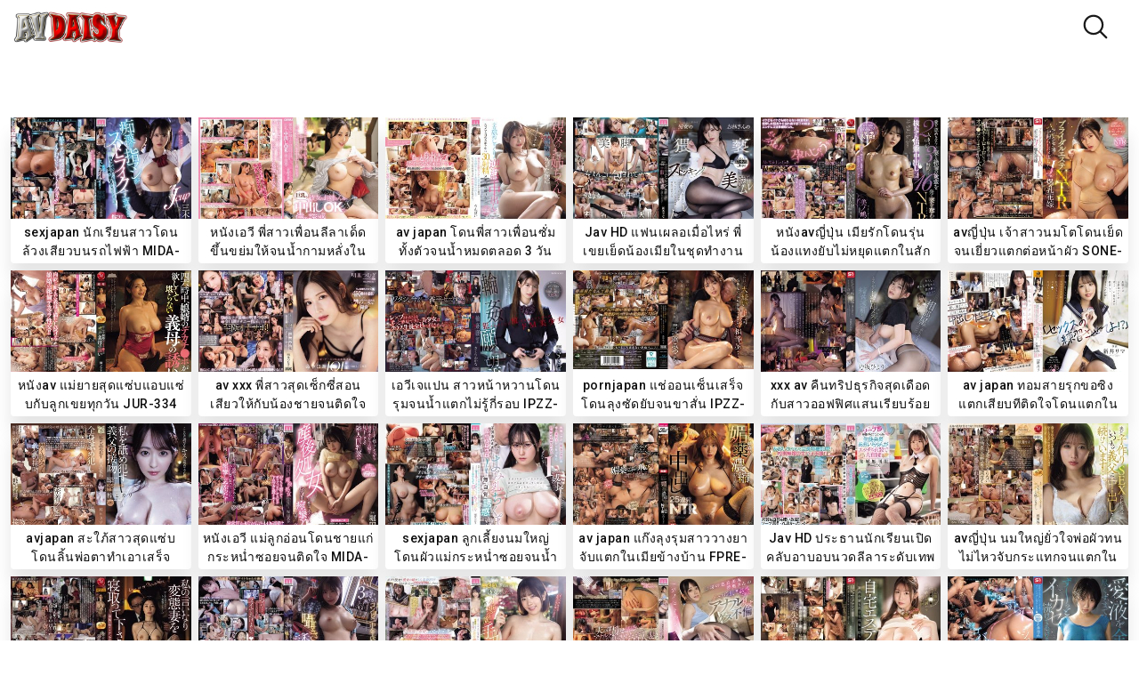

--- FILE ---
content_type: text/html; charset=UTF-8
request_url: https://avdaisy.net/page/2/
body_size: 23100
content:
<!DOCTYPE html>
<html lang="th">
<head>
	<meta charset="UTF-8">
	<meta name="viewport" content="width=device-width, initial-scale=1, shrink-to-fit=no">
	<link rel="profile" href="https://gmpg.org/xfn/11">
	<!-- Meta social networks -->
		<!-- Google Analytics -->
	<!-- Google tag (gtag.js) -->
<script async src="https://www.googletagmanager.com/gtag/js?id=G-VK9RMW29TB"></script>
<script>
  window.dataLayer = window.dataLayer || [];
  function gtag(){dataLayer.push(arguments);}
  gtag('js', new Date());

  gtag('config', 'G-VK9RMW29TB');
</script>	<!-- Meta Verification -->
		<title>jav hd xxx ญี่ปุ่น หนังโป๊ uncen หนังav japan porn sex online เอวีจีน &#8211; หน้า 2 &#8211; jav hd xxx ญี่ปุ่น หนังโป๊ uncen หนังav japan porn sex online เอวีจีน</title><link rel="preload" data-rocket-preload as="style" href="https://fonts.googleapis.com/css?family=Roboto%3A400%2C500%2C700&#038;display=swap" /><link rel="stylesheet" href="https://fonts.googleapis.com/css?family=Roboto%3A400%2C500%2C700&#038;display=swap" media="print" onload="this.media='all'" /><noscript><link rel="stylesheet" href="https://fonts.googleapis.com/css?family=Roboto%3A400%2C500%2C700&#038;display=swap" /></noscript>
<meta name='robots' content='max-image-preview:large' />
<link rel='dns-prefetch' href='//fonts.googleapis.com' />
<link href='https://fonts.gstatic.com' crossorigin rel='preconnect' />
<link rel="alternate" type="application/rss+xml" title="jav hd xxx ญี่ปุ่น หนังโป๊ uncen หนังav japan porn sex online เอวีจีน &raquo; ฟีด" href="https://avdaisy.net/feed/" />
<link rel="alternate" type="application/rss+xml" title="jav hd xxx ญี่ปุ่น หนังโป๊ uncen หนังav japan porn sex online เอวีจีน &raquo; ฟีดความเห็น" href="https://avdaisy.net/comments/feed/" />
<style id='wp-img-auto-sizes-contain-inline-css' type='text/css'>
img:is([sizes=auto i],[sizes^="auto," i]){contain-intrinsic-size:3000px 1500px}
/*# sourceURL=wp-img-auto-sizes-contain-inline-css */
</style>
<style id='wp-emoji-styles-inline-css' type='text/css'>

	img.wp-smiley, img.emoji {
		display: inline !important;
		border: none !important;
		box-shadow: none !important;
		height: 1em !important;
		width: 1em !important;
		margin: 0 0.07em !important;
		vertical-align: -0.1em !important;
		background: none !important;
		padding: 0 !important;
	}
/*# sourceURL=wp-emoji-styles-inline-css */
</style>
<style id='wp-block-library-inline-css' type='text/css'>
:root{--wp-block-synced-color:#7a00df;--wp-block-synced-color--rgb:122,0,223;--wp-bound-block-color:var(--wp-block-synced-color);--wp-editor-canvas-background:#ddd;--wp-admin-theme-color:#007cba;--wp-admin-theme-color--rgb:0,124,186;--wp-admin-theme-color-darker-10:#006ba1;--wp-admin-theme-color-darker-10--rgb:0,107,160.5;--wp-admin-theme-color-darker-20:#005a87;--wp-admin-theme-color-darker-20--rgb:0,90,135;--wp-admin-border-width-focus:2px}@media (min-resolution:192dpi){:root{--wp-admin-border-width-focus:1.5px}}.wp-element-button{cursor:pointer}:root .has-very-light-gray-background-color{background-color:#eee}:root .has-very-dark-gray-background-color{background-color:#313131}:root .has-very-light-gray-color{color:#eee}:root .has-very-dark-gray-color{color:#313131}:root .has-vivid-green-cyan-to-vivid-cyan-blue-gradient-background{background:linear-gradient(135deg,#00d084,#0693e3)}:root .has-purple-crush-gradient-background{background:linear-gradient(135deg,#34e2e4,#4721fb 50%,#ab1dfe)}:root .has-hazy-dawn-gradient-background{background:linear-gradient(135deg,#faaca8,#dad0ec)}:root .has-subdued-olive-gradient-background{background:linear-gradient(135deg,#fafae1,#67a671)}:root .has-atomic-cream-gradient-background{background:linear-gradient(135deg,#fdd79a,#004a59)}:root .has-nightshade-gradient-background{background:linear-gradient(135deg,#330968,#31cdcf)}:root .has-midnight-gradient-background{background:linear-gradient(135deg,#020381,#2874fc)}:root{--wp--preset--font-size--normal:16px;--wp--preset--font-size--huge:42px}.has-regular-font-size{font-size:1em}.has-larger-font-size{font-size:2.625em}.has-normal-font-size{font-size:var(--wp--preset--font-size--normal)}.has-huge-font-size{font-size:var(--wp--preset--font-size--huge)}.has-text-align-center{text-align:center}.has-text-align-left{text-align:left}.has-text-align-right{text-align:right}.has-fit-text{white-space:nowrap!important}#end-resizable-editor-section{display:none}.aligncenter{clear:both}.items-justified-left{justify-content:flex-start}.items-justified-center{justify-content:center}.items-justified-right{justify-content:flex-end}.items-justified-space-between{justify-content:space-between}.screen-reader-text{border:0;clip-path:inset(50%);height:1px;margin:-1px;overflow:hidden;padding:0;position:absolute;width:1px;word-wrap:normal!important}.screen-reader-text:focus{background-color:#ddd;clip-path:none;color:#444;display:block;font-size:1em;height:auto;left:5px;line-height:normal;padding:15px 23px 14px;text-decoration:none;top:5px;width:auto;z-index:100000}html :where(.has-border-color){border-style:solid}html :where([style*=border-top-color]){border-top-style:solid}html :where([style*=border-right-color]){border-right-style:solid}html :where([style*=border-bottom-color]){border-bottom-style:solid}html :where([style*=border-left-color]){border-left-style:solid}html :where([style*=border-width]){border-style:solid}html :where([style*=border-top-width]){border-top-style:solid}html :where([style*=border-right-width]){border-right-style:solid}html :where([style*=border-bottom-width]){border-bottom-style:solid}html :where([style*=border-left-width]){border-left-style:solid}html :where(img[class*=wp-image-]){height:auto;max-width:100%}:where(figure){margin:0 0 1em}html :where(.is-position-sticky){--wp-admin--admin-bar--position-offset:var(--wp-admin--admin-bar--height,0px)}@media screen and (max-width:600px){html :where(.is-position-sticky){--wp-admin--admin-bar--position-offset:0px}}

/*# sourceURL=wp-block-library-inline-css */
</style><style id='global-styles-inline-css' type='text/css'>
:root{--wp--preset--aspect-ratio--square: 1;--wp--preset--aspect-ratio--4-3: 4/3;--wp--preset--aspect-ratio--3-4: 3/4;--wp--preset--aspect-ratio--3-2: 3/2;--wp--preset--aspect-ratio--2-3: 2/3;--wp--preset--aspect-ratio--16-9: 16/9;--wp--preset--aspect-ratio--9-16: 9/16;--wp--preset--color--black: #000000;--wp--preset--color--cyan-bluish-gray: #abb8c3;--wp--preset--color--white: #ffffff;--wp--preset--color--pale-pink: #f78da7;--wp--preset--color--vivid-red: #cf2e2e;--wp--preset--color--luminous-vivid-orange: #ff6900;--wp--preset--color--luminous-vivid-amber: #fcb900;--wp--preset--color--light-green-cyan: #7bdcb5;--wp--preset--color--vivid-green-cyan: #00d084;--wp--preset--color--pale-cyan-blue: #8ed1fc;--wp--preset--color--vivid-cyan-blue: #0693e3;--wp--preset--color--vivid-purple: #9b51e0;--wp--preset--gradient--vivid-cyan-blue-to-vivid-purple: linear-gradient(135deg,rgb(6,147,227) 0%,rgb(155,81,224) 100%);--wp--preset--gradient--light-green-cyan-to-vivid-green-cyan: linear-gradient(135deg,rgb(122,220,180) 0%,rgb(0,208,130) 100%);--wp--preset--gradient--luminous-vivid-amber-to-luminous-vivid-orange: linear-gradient(135deg,rgb(252,185,0) 0%,rgb(255,105,0) 100%);--wp--preset--gradient--luminous-vivid-orange-to-vivid-red: linear-gradient(135deg,rgb(255,105,0) 0%,rgb(207,46,46) 100%);--wp--preset--gradient--very-light-gray-to-cyan-bluish-gray: linear-gradient(135deg,rgb(238,238,238) 0%,rgb(169,184,195) 100%);--wp--preset--gradient--cool-to-warm-spectrum: linear-gradient(135deg,rgb(74,234,220) 0%,rgb(151,120,209) 20%,rgb(207,42,186) 40%,rgb(238,44,130) 60%,rgb(251,105,98) 80%,rgb(254,248,76) 100%);--wp--preset--gradient--blush-light-purple: linear-gradient(135deg,rgb(255,206,236) 0%,rgb(152,150,240) 100%);--wp--preset--gradient--blush-bordeaux: linear-gradient(135deg,rgb(254,205,165) 0%,rgb(254,45,45) 50%,rgb(107,0,62) 100%);--wp--preset--gradient--luminous-dusk: linear-gradient(135deg,rgb(255,203,112) 0%,rgb(199,81,192) 50%,rgb(65,88,208) 100%);--wp--preset--gradient--pale-ocean: linear-gradient(135deg,rgb(255,245,203) 0%,rgb(182,227,212) 50%,rgb(51,167,181) 100%);--wp--preset--gradient--electric-grass: linear-gradient(135deg,rgb(202,248,128) 0%,rgb(113,206,126) 100%);--wp--preset--gradient--midnight: linear-gradient(135deg,rgb(2,3,129) 0%,rgb(40,116,252) 100%);--wp--preset--font-size--small: 13px;--wp--preset--font-size--medium: 20px;--wp--preset--font-size--large: 36px;--wp--preset--font-size--x-large: 42px;--wp--preset--spacing--20: 0.44rem;--wp--preset--spacing--30: 0.67rem;--wp--preset--spacing--40: 1rem;--wp--preset--spacing--50: 1.5rem;--wp--preset--spacing--60: 2.25rem;--wp--preset--spacing--70: 3.38rem;--wp--preset--spacing--80: 5.06rem;--wp--preset--shadow--natural: 6px 6px 9px rgba(0, 0, 0, 0.2);--wp--preset--shadow--deep: 12px 12px 50px rgba(0, 0, 0, 0.4);--wp--preset--shadow--sharp: 6px 6px 0px rgba(0, 0, 0, 0.2);--wp--preset--shadow--outlined: 6px 6px 0px -3px rgb(255, 255, 255), 6px 6px rgb(0, 0, 0);--wp--preset--shadow--crisp: 6px 6px 0px rgb(0, 0, 0);}:where(.is-layout-flex){gap: 0.5em;}:where(.is-layout-grid){gap: 0.5em;}body .is-layout-flex{display: flex;}.is-layout-flex{flex-wrap: wrap;align-items: center;}.is-layout-flex > :is(*, div){margin: 0;}body .is-layout-grid{display: grid;}.is-layout-grid > :is(*, div){margin: 0;}:where(.wp-block-columns.is-layout-flex){gap: 2em;}:where(.wp-block-columns.is-layout-grid){gap: 2em;}:where(.wp-block-post-template.is-layout-flex){gap: 1.25em;}:where(.wp-block-post-template.is-layout-grid){gap: 1.25em;}.has-black-color{color: var(--wp--preset--color--black) !important;}.has-cyan-bluish-gray-color{color: var(--wp--preset--color--cyan-bluish-gray) !important;}.has-white-color{color: var(--wp--preset--color--white) !important;}.has-pale-pink-color{color: var(--wp--preset--color--pale-pink) !important;}.has-vivid-red-color{color: var(--wp--preset--color--vivid-red) !important;}.has-luminous-vivid-orange-color{color: var(--wp--preset--color--luminous-vivid-orange) !important;}.has-luminous-vivid-amber-color{color: var(--wp--preset--color--luminous-vivid-amber) !important;}.has-light-green-cyan-color{color: var(--wp--preset--color--light-green-cyan) !important;}.has-vivid-green-cyan-color{color: var(--wp--preset--color--vivid-green-cyan) !important;}.has-pale-cyan-blue-color{color: var(--wp--preset--color--pale-cyan-blue) !important;}.has-vivid-cyan-blue-color{color: var(--wp--preset--color--vivid-cyan-blue) !important;}.has-vivid-purple-color{color: var(--wp--preset--color--vivid-purple) !important;}.has-black-background-color{background-color: var(--wp--preset--color--black) !important;}.has-cyan-bluish-gray-background-color{background-color: var(--wp--preset--color--cyan-bluish-gray) !important;}.has-white-background-color{background-color: var(--wp--preset--color--white) !important;}.has-pale-pink-background-color{background-color: var(--wp--preset--color--pale-pink) !important;}.has-vivid-red-background-color{background-color: var(--wp--preset--color--vivid-red) !important;}.has-luminous-vivid-orange-background-color{background-color: var(--wp--preset--color--luminous-vivid-orange) !important;}.has-luminous-vivid-amber-background-color{background-color: var(--wp--preset--color--luminous-vivid-amber) !important;}.has-light-green-cyan-background-color{background-color: var(--wp--preset--color--light-green-cyan) !important;}.has-vivid-green-cyan-background-color{background-color: var(--wp--preset--color--vivid-green-cyan) !important;}.has-pale-cyan-blue-background-color{background-color: var(--wp--preset--color--pale-cyan-blue) !important;}.has-vivid-cyan-blue-background-color{background-color: var(--wp--preset--color--vivid-cyan-blue) !important;}.has-vivid-purple-background-color{background-color: var(--wp--preset--color--vivid-purple) !important;}.has-black-border-color{border-color: var(--wp--preset--color--black) !important;}.has-cyan-bluish-gray-border-color{border-color: var(--wp--preset--color--cyan-bluish-gray) !important;}.has-white-border-color{border-color: var(--wp--preset--color--white) !important;}.has-pale-pink-border-color{border-color: var(--wp--preset--color--pale-pink) !important;}.has-vivid-red-border-color{border-color: var(--wp--preset--color--vivid-red) !important;}.has-luminous-vivid-orange-border-color{border-color: var(--wp--preset--color--luminous-vivid-orange) !important;}.has-luminous-vivid-amber-border-color{border-color: var(--wp--preset--color--luminous-vivid-amber) !important;}.has-light-green-cyan-border-color{border-color: var(--wp--preset--color--light-green-cyan) !important;}.has-vivid-green-cyan-border-color{border-color: var(--wp--preset--color--vivid-green-cyan) !important;}.has-pale-cyan-blue-border-color{border-color: var(--wp--preset--color--pale-cyan-blue) !important;}.has-vivid-cyan-blue-border-color{border-color: var(--wp--preset--color--vivid-cyan-blue) !important;}.has-vivid-purple-border-color{border-color: var(--wp--preset--color--vivid-purple) !important;}.has-vivid-cyan-blue-to-vivid-purple-gradient-background{background: var(--wp--preset--gradient--vivid-cyan-blue-to-vivid-purple) !important;}.has-light-green-cyan-to-vivid-green-cyan-gradient-background{background: var(--wp--preset--gradient--light-green-cyan-to-vivid-green-cyan) !important;}.has-luminous-vivid-amber-to-luminous-vivid-orange-gradient-background{background: var(--wp--preset--gradient--luminous-vivid-amber-to-luminous-vivid-orange) !important;}.has-luminous-vivid-orange-to-vivid-red-gradient-background{background: var(--wp--preset--gradient--luminous-vivid-orange-to-vivid-red) !important;}.has-very-light-gray-to-cyan-bluish-gray-gradient-background{background: var(--wp--preset--gradient--very-light-gray-to-cyan-bluish-gray) !important;}.has-cool-to-warm-spectrum-gradient-background{background: var(--wp--preset--gradient--cool-to-warm-spectrum) !important;}.has-blush-light-purple-gradient-background{background: var(--wp--preset--gradient--blush-light-purple) !important;}.has-blush-bordeaux-gradient-background{background: var(--wp--preset--gradient--blush-bordeaux) !important;}.has-luminous-dusk-gradient-background{background: var(--wp--preset--gradient--luminous-dusk) !important;}.has-pale-ocean-gradient-background{background: var(--wp--preset--gradient--pale-ocean) !important;}.has-electric-grass-gradient-background{background: var(--wp--preset--gradient--electric-grass) !important;}.has-midnight-gradient-background{background: var(--wp--preset--gradient--midnight) !important;}.has-small-font-size{font-size: var(--wp--preset--font-size--small) !important;}.has-medium-font-size{font-size: var(--wp--preset--font-size--medium) !important;}.has-large-font-size{font-size: var(--wp--preset--font-size--large) !important;}.has-x-large-font-size{font-size: var(--wp--preset--font-size--x-large) !important;}
/*# sourceURL=global-styles-inline-css */
</style>

<style id='classic-theme-styles-inline-css' type='text/css'>
/*! This file is auto-generated */
.wp-block-button__link{color:#fff;background-color:#32373c;border-radius:9999px;box-shadow:none;text-decoration:none;padding:calc(.667em + 2px) calc(1.333em + 2px);font-size:1.125em}.wp-block-file__button{background:#32373c;color:#fff;text-decoration:none}
/*# sourceURL=/wp-includes/css/classic-themes.min.css */
</style>
<link rel='stylesheet' id='wpst-styles-css' href='https://avdaisy.net/wp-content/themes/kolortube/css/theme.min.css?ver=1.2.2.1763125119' type='text/css' media='all' />

<link rel='stylesheet' id='wpst-custom-style-css' href='https://avdaisy.net/wp-content/themes/kolortube/css/custom.css?ver=1.2.2.1763125119' type='text/css' media='all' />
<script type="text/javascript" src="https://avdaisy.net/wp-includes/js/jquery/jquery.min.js?ver=3.7.1" id="jquery-core-js"></script>
<script type="text/javascript" src="https://avdaisy.net/wp-includes/js/jquery/jquery-migrate.min.js?ver=3.4.1" id="jquery-migrate-js"></script>
<link rel="https://api.w.org/" href="https://avdaisy.net/wp-json/" /><link rel="EditURI" type="application/rsd+xml" title="RSD" href="https://avdaisy.net/xmlrpc.php?rsd" />
<meta name="generator" content="WordPress 6.9" />
<script src="[data-uri]"></script>	<style type="text/css">
		body,
		.navbar-expand-md .navbar-nav .dropdown-menu {
			color: rgba(0,0,0,0.75)!important;
			background: #ffffff!important;
		}
		.body-gradient {
			background: -moz-linear-gradient(45deg, rgba(255,255,255,0) 0%, rgba(255,255,255,0.50) 100%);
			background: -webkit-linear-gradient(45deg, rgba(255,255,255,0) 0%, rgba(255,255,255,0.50) 100%);
			background: linear-gradient(45deg, rgba(255,255,255,0) 0%, rgba(255,255,255,0.50) 100%);
			/* filter: progid:DXImageTransform.Microsoft.gradient( startColorstr='#a6000000', endColorstr='#00000000',GradientType=1 ); */
		}
		/* #video-views {
			background: -moz-linear-gradient(0deg, rgba(255,255,255,0) 0%, rgba(255,255,255,0.50) 100%);
			background: -webkit-linear-gradient(0deg, rgba(255,255,255,0) 0%, rgba(255,255,255,0.50) 100%);
			background: linear-gradient(0deg, rgba(255,255,255,0) 0%, rgba(255,255,255,0.50) 100%);
		} */
		a {
			color: #1fe073;
		}
		a:hover,
		ul#menu-footer-menu li a,
		.tags-list .list-title,
		.single-video-comments label,
		.tags-letter-block .tag-items .tag-item a,
		.video-block .rating {
			color: rgba(0,0,0,0.95)!important;
		}
		ul#menu-footer-menu li a:hover,
		.required,
		#show-sharing-buttons:hover i,
		.tags-letter-block .tag-items .tag-item a:hover {
			color: #1fe073!important;
		}
		h1, h2, h3, h4, h5, h6,
		.navbar a,
		.video-bio .tags-title,
		.wpst-tag-filter-widget ul li a,
		.slick-arrow,
		.video-share-url textarea,
		.video-block a.infos span.title,
		.video-block .video-datas {
			color: rgba(0,0,0,0.95)!important;
		}
		.tags-list a,
		.video-block .duration,
		.no-thumb {
			background-color: #ffffff;
			color: #FFFFFF!important;
		}
		.navbar li a:hover,
		.navbar li.active > a,
		.wpst-tag-filter-widget ul li a:hover,
		.wpst-tag-filter-widget ul li a.active,
		.wpst-tag-filter-widget ul li.current-cat a,
		.video-js .vjs-play-progress,
		.tags-list a:hover {
			background-color: #1fe073;
			color: #FFFFFF!important;
		}
		.btn-primary,
		.post-navigation a {
			background-color: #1fe073;
			color: #FFFFFF!important;
			border-color: #1fe073;
		}
		.btn-primary:hover,
		.post-navigation a:hover,
		.btn-primary:not(:disabled):not(.disabled).active, .btn-primary:not(:disabled):not(.disabled):active, .show>.btn-primary.dropdown-toggle {
			color: rgba(0,0,0,0.95)!important;
			background-color: rgba(255,255,255,0.8);
			border-color: rgba(255,255,255,0.8);
					}
		.video-block {
			background: rgba(255,255,255,0.25);
    		background: radial-gradient(circle, rgba(255,255,255,0.15) 0%, rgba(255,255,255,0.30) 100%);
		}
		.video-block-happy,
		.video-js .vjs-load-progress div {
			background-color: rgba(255,255,255,0.25)!important;
		}
		.page-link {
			margin:0;
			background-color: rgba(255,255,255,0.25)!important;
			color: #000000!important;
			border: none !important;
			z-index:1!important;
		}
		.page-link:not(.dots):hover {
			background-color: #ffffff!important;
			color: #000000!important;
			border: none !important;
		}
		.page-link.dots,
		.post-like a i,
		.post-like a.already-voted:hover i {
			color: rgba(0,0,0,0.5)!important;
		}
		.post-like a:hover i {
			color: #1fe073!important;
		}
		.page-item.active .page-link {
			border: 2px solid black;
			background-color: #1fe073!important;
			color: #FFFFFF!important;
			border: none !important;
		}
		body,
		.navbar,
		.navbar-collapse {
			background-color: #ffffff;
		}
		.video-player .video-js .vjs-control-bar,
		.fluid_video_wrapper.fluid_player_layout_default .fluid_controls_container,
		.slick-arrow {
			background-color: rgba(255,255,255,0.8)!important;
		}
		.slick-arrow:hover {
			background-color: rgba(31,224,115,0.8);
		}
		.video-actions-box,
		.video-share-box {
			background-color: rgba(255,255,255,0.4);
		}
		.hero,
		.wpst-tag-filter-widget ul li a,
		.entry-content,
		.related-videos {
			background-color: rgba(0,0,0,0.03);
		}
		.single-video-player {
			background-color: rgba(0,0,0,0.15);
		}
		.happy-section {
			background-color: rgba(0,0,0,0.05);
		}
		#wrapper-footer,
		.header-search-form input,
		.video-js .vjs-load-progress,
		.rating-bar, .rating-bar-meter {
			background-color: rgba(255,255,255,0.25);
		}
		.video-tracking a span.text,
		.rating-bar-meter {
			background: -moz-linear-gradient(0deg, rgba(31,224,115,0.7) 0%, rgba(31,224,115,1) 100%);
			background: -webkit-linear-gradient(0deg, rgba(31,224,115,0.7) 0%, rgba(31,224,115,1) 100%);
			background: linear-gradient(0deg, rgba(31,224,115,0.7) 0%, rgba(31,224,115,1) 100%);
		}
		.widget-area {
			background: -moz-linear-gradient(0deg, rgba(255,255,255,0) 0%, rgba(255,255,255,0.25) 100%);
			background: -webkit-linear-gradient(0deg, rgba(255,255,255,0) 0%, rgba(255,255,255,0.25) 100%);
			background: linear-gradient(0deg, rgba(255,255,255,0) 0%, rgba(255,255,255,0.25) 100%);
		}
		.video-info .col {
			background: -moz-linear-gradient(top, rgba(255,255,255,0.75) 0%, rgba(255,255,255,0) 100%);
			background: -webkit-linear-gradient(top, rgba(255,255,255,0.75) 0%, rgba(255,255,255,0) 100%);
			background: linear-gradient(to bottom, rgba(255,255,255,0.75) 0%, rgba(255,255,255,0) 100%);
			/* filter: progid:DXImageTransform.Microsoft.gradient( startColorstr='#a6000000', endColorstr='#00000000',GradientType=1 ); */
		}
		.video-info .col strong,
		.header-search-form input,
		.header-search-form input::placeholder {
			color: rgba(0,0,0,0.9)!important;
		}
		.hamburger-inner, .hamburger-inner::before, .hamburger-inner::after,
		.hamburger.is-active .hamburger-inner, .hamburger.is-active .hamburger-inner::before, .hamburger.is-active .hamburger-inner::after {
			background-color: rgba(0,0,0,0.9);
		}
		.search-svg {
			fill: rgba(0,0,0,0.9)!important;
		}
		.tag-sep {
			background-color: rgba(0,0,0,0.3);
		}
		.header-search-toggle:hover .search-svg {
			fill: #1fe073!important;
		}
		.video-thumb-link,
		.form-control:focus, .wpcf7 .wpcf7-validation-errors:focus, .wpcf7 input:focus[type=color], .wpcf7 input:focus[type=date], .wpcf7 input:focus[type=datetime-local], .wpcf7 input:focus[type=datetime], .wpcf7 input:focus[type=email], .wpcf7 input:focus[type=file], .wpcf7 input:focus[type=month], .wpcf7 input:focus[type=number], .wpcf7 input:focus[type=range], .wpcf7 input:focus[type=search], .wpcf7 input:focus[type=submit], .wpcf7 input:focus[type=tel], .wpcf7 input:focus[type=text], .wpcf7 input:focus[type=time], .wpcf7 input:focus[type=url], .wpcf7 input:focus[type=week], .wpcf7 select:focus, .wpcf7 textarea:focus,
		.navbar-dark .navbar-collapse .nav-link,
		.video-tracking {
			border-color: rgba(255,255,255,0.50);
		}
		textarea, input, .wpcf7 textarea, .wpcf7 textarea.wpcf7-validation-errors, textarea.form-control, .form-control, .wpcf7 .wpcf7-validation-errors, .wpcf7 input[type=color], .wpcf7 input[type=date], .wpcf7 input[type=datetime-local], .wpcf7 input[type=datetime], .wpcf7 input[type=email], .wpcf7 input[type=file], .wpcf7 input[type=month], .wpcf7 input[type=number], .wpcf7 input[type=range], .wpcf7 input[type=search], .wpcf7 input[type=submit], .wpcf7 input[type=tel], .wpcf7 input[type=text], .wpcf7 input[type=time], .wpcf7 input[type=url], .wpcf7 input[type=week], .wpcf7 select, .wpcf7 textarea {
			background-color: rgba(0,0,0,0.3);
			border-color: rgba(0,0,0,0.3);
		}

		@-webkit-keyframes glowing {
			0% { border-color: #1fe073; -webkit-box-shadow: 0 0 3px #1fe073; }
			50% { -webkit-box-shadow: 0 0 20px #1fe073; }
			100% { border-color: #1fe073; -webkit-box-shadow: 0 0 3px #1fe073; }
		}

		@-moz-keyframes glowing {
			0% { border-color: #1fe073; -moz-box-shadow: 0 0 3px #1fe073; }
			50% { -moz-box-shadow: 0 0 20px #1fe073; }
			100% { border-color: #1fe073; -moz-box-shadow: 0 0 3px #1fe073; }
		}

		@-o-keyframes glowing {
			0% { border-color: #1fe073; box-shadow: 0 0 3px #1fe073; }
			50% { box-shadow: 0 0 20px #1fe073; }
			100% { border-color: #1fe073; box-shadow: 0 0 3px #1fe073; }
		}

		@keyframes glowing {
			0% { border-color: #1fe073; box-shadow: 0 0 3px #1fe073; }
			50% { box-shadow: 0 0 20px #1fe073; }
			100% { border-color: #1fe073; box-shadow: 0 0 3px #1fe073; }
		}

	</style>
	<meta name="mobile-web-app-capable" content="yes">
<meta name="apple-mobile-web-app-capable" content="yes">
<meta name="apple-mobile-web-app-title" content="jav hd xxx ญี่ปุ่น หนังโป๊ uncen หนังav japan porn sex online เอวีจีน - jav hd xxx ญี่ปุ่น หนังโป๊ uncen หนังav japan porn sex online เอวีจีน">
<link rel="icon" href="https://avdaisy.net/wp-content/uploads/2022/05/Untitled-1.png" sizes="32x32" />
<link rel="icon" href="https://avdaisy.net/wp-content/uploads/2022/05/Untitled-1.png" sizes="192x192" />
<link rel="apple-touch-icon" href="https://avdaisy.net/wp-content/uploads/2022/05/Untitled-1.png" />
<meta name="msapplication-TileImage" content="https://avdaisy.net/wp-content/uploads/2022/05/Untitled-1.png" />
		<style type="text/css" id="wp-custom-css">
			img#fix {
    
    height: 120px;
		width: 100%; 
	  
}
.video-block {
			background: rgba(255,255,255,0.25);
			background: #fff;
			border-radius: 4px;
			border-bottom: none;
			box-shadow: 0 20px 20px 0 rgb(0 0 0 / 10%);
		}

.video-block a.infos span.title {
    font-size: 14px;
    height: 20px;
    display: block;
    overflow: hidden;
    font-weight: 500;
    letter-spacing: 0.5px;
    padding: 0px;
    text-align: center;
}

body, .navbar, .navbar-collapse {
    background: #FFFFFF;  

}
div#content {
    margin-top: 60px;
}

.navbar {
    padding: .5rem 0;
    height: 60px;
    max-height: 60px;
}

#single-wrapper.wrapper {

    margin-top: 50px;
}
.tags-list a, .video-block .duration, .no-thumb {
    background-color: #ff5595;
}

.video-description {
    opacity: 0.8;
    max-width: 100%;
    text-align: justify;
}


div#navbarNavDropdown {
    background-color: #f285f2;
}

nav.navbar.navbar-expand-md.navbar-dark.fixed-top {
    background-color: #f285f2;
}
.video-block a.infos span.title {
    font-size: 14px;
    height: 40px;
    display: block;
    overflow: hidden;
    font-weight: 500;
    letter-spacing: 0.5px;
    padding: 0px;
    text-align: caret;
}

.

		</style>
		</head>

<body class="home blog paged wp-custom-logo wp-embed-responsive paged-2 wp-theme-kolortube hfeed">
<div class="body-gradient"></div>
<div class="site" id="page">

	<!-- ******************* The Navbar Area ******************* -->
	<div id="wrapper-navbar" itemscope itemtype="http://schema.org/WebSite">

		<a class="skip-link sr-only sr-only-focusable" href="#content">Skip to content</a>

		<nav class="navbar navbar-expand-md navbar-dark">
			<div class="bg-darken"></div>
				<div class="container container-lg nav-container">
					<!-- Your site title as branding in the menu -->
					<a href="https://avdaisy.net/" class="navbar-brand custom-logo-link" rel="home"><img width="784" height="215" src="https://avdaisy.net/wp-content/uploads/2022/05/cropped-โลโก้-av.png" class="img-fluid" alt="jav hd xxx ญี่ปุ่น หนังโป๊ uncen หนังav japan porn sex online เอวีจีน" decoding="async" fetchpriority="high" srcset="https://avdaisy.net/wp-content/uploads/2022/05/cropped-โลโก้-av.png 784w, https://avdaisy.net/wp-content/uploads/2022/05/cropped-โลโก้-av-300x82.png 300w, https://avdaisy.net/wp-content/uploads/2022/05/cropped-โลโก้-av-768x211.png 768w, https://avdaisy.net/wp-content/uploads/2022/05/cropped-โลโก้-av-400x110.png 400w" sizes="(max-width: 784px) 100vw, 784px" /></a><!-- end custom logo -->

				<div class="search-nav">
					<div class="header-search-toggle">
						<img src="https://avdaisy.net/wp-content/themes/kolortube/img/search.svg" width="28" height="28" style="fill: rgba(255,255,255,0.9)!important;">
					</div>
					<!-- Menu mobile -->
					<button class="navbar-toggler hamburger hamburger--slider" type="button" data-toggle="collapse" data-target="#navbarNavDropdown" aria-controls="navbarNavDropdown" aria-expanded="false" aria-label="Toggle navigation">
						<span class="hamburger-box">
							<span class="hamburger-inner"></span>
						</span>
					</button>

					<!-- The WordPress Menu goes here -->
									</div>
			</div><!-- .container -->
		</nav><!-- .site-navigation -->
		<div class="header-search-form">
			
<form role="search" method="get" class="search-form" action="https://avdaisy.net/">
	<input type="search" class="search-field" placeholder="Search..." value="" name="s" title="Search for:" />
	</form>
		</div>
	</div><!-- #wrapper-navbar end -->
<div id="content">
			<div class="container container-lg p-0 d-flex flex-wrap">
									<div class="video-loop" style="flex: 1;">
			<div class="row no-gutters">
				<div class="col-12">					
					<div class="row no-gutters">
						<div class="order-1 order-sm-1 order-md-1 order-lg-1 order-xl-1 col-12 col-md-8 col-lg-6 col-xl-4">
													</div>
						

<div class=" col-6 col-md-4 col-lg-3 col-xl-2">
	<div
		class="video-block thumbs-rotation"
		data-post-id="23851"
			>
		<a class="thumb" href="https://avdaisy.net/sexjapan-pervert-fingering-silent-orgasm-kanna-miki/">
												<img class="video-img img-fluid" data-src="https://avdaisy.net/wp-content/uploads/2025/07/MIDA-244-400x269.jpg" alt="sexjapan นักเรียนสาวโดนล้วงเสียวบนรถไฟฟ้า MIDA-244">
									</a>
		<a class="infos" href="https://avdaisy.net/sexjapan-pervert-fingering-silent-orgasm-kanna-miki/" title="sexjapan นักเรียนสาวโดนล้วงเสียวบนรถไฟฟ้า MIDA-244">
			<span class="title">sexjapan นักเรียนสาวโดนล้วงเสียวบนรถไฟฟ้า MIDA-244</span>
			
		</a>
	</div>
</div>



<div class=" col-6 col-md-4 col-lg-3 col-xl-2">
	<div
		class="video-block thumbs-rotation"
		data-post-id="23843"
			>
		<a class="thumb" href="https://avdaisy.net/%e0%b8%ab%e0%b8%99%e0%b8%b1%e0%b8%87%e0%b9%80%e0%b8%ad%e0%b8%a7%e0%b8%b5-best-friend-sister-premature-creampie-marathon/">
												<img class="video-img img-fluid" data-src="https://avdaisy.net/wp-content/uploads/2025/07/PPPE-351-400x269.jpg" alt="หนังเอวี พี่สาวเพื่อนลีลาเด็ดขึ้นขย่มให้จนน้ำกามหลั่งใน PPPE-351">
									</a>
		<a class="infos" href="https://avdaisy.net/%e0%b8%ab%e0%b8%99%e0%b8%b1%e0%b8%87%e0%b9%80%e0%b8%ad%e0%b8%a7%e0%b8%b5-best-friend-sister-premature-creampie-marathon/" title="หนังเอวี พี่สาวเพื่อนลีลาเด็ดขึ้นขย่มให้จนน้ำกามหลั่งใน PPPE-351">
			<span class="title">หนังเอวี พี่สาวเพื่อนลีลาเด็ดขึ้นขย่มให้จนน้ำกามหลั่งใน PPPE-351</span>
			
		</a>
	</div>
</div>



<div class=" col-6 col-md-4 col-lg-3 col-xl-2">
	<div
		class="video-block thumbs-rotation"
		data-post-id="23833"
			>
		<a class="thumb" href="https://avdaisy.net/av-japan-best-friends-sister-creampie-30-times-in-3-days/">
												<img class="video-img img-fluid" data-src="https://avdaisy.net/wp-content/uploads/2025/07/MIDA-235-400x269.jpg" alt="av japan โดนพี่สาวเพื่อนซั่มทั้งตัวจนน้ำหมดตลอด 3 วัน MIDA-235">
									</a>
		<a class="infos" href="https://avdaisy.net/av-japan-best-friends-sister-creampie-30-times-in-3-days/" title="av japan โดนพี่สาวเพื่อนซั่มทั้งตัวจนน้ำหมดตลอด 3 วัน MIDA-235">
			<span class="title">av japan โดนพี่สาวเพื่อนซั่มทั้งตัวจนน้ำหมดตลอด 3 วัน MIDA-235</span>
			
		</a>
	</div>
</div>



<div class=" col-6 col-md-4 col-lg-3 col-xl-2">
	<div
		class="video-block thumbs-rotation"
		data-post-id="23825"
			>
		<a class="thumb" href="https://avdaisy.net/jav-hd-arata-arina-sister-in-pantyhose-irresistible-temptation/">
												<img class="video-img img-fluid" data-src="https://avdaisy.net/wp-content/uploads/2025/07/MIDA-234-400x269.jpg" alt="Jav HD แฟนเผลอเมื่อไหร่ พี่เขยเย็ดน้องเมียในชุดทำงาน MIDA-234">
									</a>
		<a class="infos" href="https://avdaisy.net/jav-hd-arata-arina-sister-in-pantyhose-irresistible-temptation/" title="Jav HD แฟนเผลอเมื่อไหร่ พี่เขยเย็ดน้องเมียในชุดทำงาน MIDA-234">
			<span class="title">Jav HD แฟนเผลอเมื่อไหร่ พี่เขยเย็ดน้องเมียในชุดทำงาน MIDA-234</span>
			
		</a>
	</div>
</div>



<div class=" col-6 col-md-4 col-lg-3 col-xl-2">
	<div
		class="video-block thumbs-rotation"
		data-post-id="23815"
			>
		<a class="thumb" href="https://avdaisy.net/%e0%b8%ab%e0%b8%99%e0%b8%b1%e0%b8%87av%e0%b8%8d%e0%b8%b5%e0%b9%88%e0%b8%9b%e0%b8%b8%e0%b9%88%e0%b8%99-wife-ntr-creampie-16-times-with-junior-meguri-minoshima/">
												<img class="video-img img-fluid" data-src="https://avdaisy.net/wp-content/uploads/2025/07/JUR-414-400x269.jpg" alt="หนังavญี่ปุ่น เมียรักโดนรุ่นน้องแทงยับไม่หยุดแตกในสักหยด JUR-414">
									</a>
		<a class="infos" href="https://avdaisy.net/%e0%b8%ab%e0%b8%99%e0%b8%b1%e0%b8%87av%e0%b8%8d%e0%b8%b5%e0%b9%88%e0%b8%9b%e0%b8%b8%e0%b9%88%e0%b8%99-wife-ntr-creampie-16-times-with-junior-meguri-minoshima/" title="หนังavญี่ปุ่น เมียรักโดนรุ่นน้องแทงยับไม่หยุดแตกในสักหยด JUR-414">
			<span class="title">หนังavญี่ปุ่น เมียรักโดนรุ่นน้องแทงยับไม่หยุดแตกในสักหยด JUR-414</span>
			
		</a>
	</div>
</div>



<div class=" col-6 col-md-4 col-lg-3 col-xl-2">
	<div
		class="video-block thumbs-rotation"
		data-post-id="23804"
			>
		<a class="thumb" href="https://avdaisy.net/av%e0%b8%8d%e0%b8%b5%e0%b9%88%e0%b8%9b%e0%b8%b8%e0%b9%88%e0%b8%99-bridal-ntr-jcup-bride-pissed-herself-gojo-ren/">
												<img class="video-img img-fluid" data-src="https://avdaisy.net/wp-content/uploads/2025/07/SONE-803-400x269.jpg" alt="avญี่ปุ่น เจ้าสาวนมโตโดนเย็ดจนเยี่ยวแตกต่อหน้าผัว SONE-803">
									</a>
		<a class="infos" href="https://avdaisy.net/av%e0%b8%8d%e0%b8%b5%e0%b9%88%e0%b8%9b%e0%b8%b8%e0%b9%88%e0%b8%99-bridal-ntr-jcup-bride-pissed-herself-gojo-ren/" title="avญี่ปุ่น เจ้าสาวนมโตโดนเย็ดจนเยี่ยวแตกต่อหน้าผัว SONE-803">
			<span class="title">avญี่ปุ่น เจ้าสาวนมโตโดนเย็ดจนเยี่ยวแตกต่อหน้าผัว SONE-803</span>
			
		</a>
	</div>
</div>



<div class=" col-6 col-md-4 col-lg-3 col-xl-2">
	<div
		class="video-block thumbs-rotation"
		data-post-id="23794"
			>
		<a class="thumb" href="https://avdaisy.net/%e0%b8%ab%e0%b8%99%e0%b8%b1%e0%b8%87av-desperate-mother-in-law-craves-son-in-law-cock-everyday/">
												<img class="video-img img-fluid" data-src="https://avdaisy.net/wp-content/uploads/2025/07/JUR-334-400x269.jpg" alt="หนังav แม่ยายสุดแซ่บแอบแซ่บกับลูกเขยทุกวัน JUR-334">
									</a>
		<a class="infos" href="https://avdaisy.net/%e0%b8%ab%e0%b8%99%e0%b8%b1%e0%b8%87av-desperate-mother-in-law-craves-son-in-law-cock-everyday/" title="หนังav แม่ยายสุดแซ่บแอบแซ่บกับลูกเขยทุกวัน JUR-334">
			<span class="title">หนังav แม่ยายสุดแซ่บแอบแซ่บกับลูกเขยทุกวัน JUR-334</span>
			
		</a>
	</div>
</div>



<div class=" col-6 col-md-4 col-lg-3 col-xl-2">
	<div
		class="video-block thumbs-rotation"
		data-post-id="23786"
			>
		<a class="thumb" href="https://avdaisy.net/ipzz-599-av-xxx/">
												<img class="video-img img-fluid" data-src="https://avdaisy.net/wp-content/uploads/2025/07/IPZZ-599-400x269.jpg" alt="av xxx พี่สาวสุดเซ็กซี่สอนเสียวให้กับน้องชายจนติดใจ IPZZ-599">
									</a>
		<a class="infos" href="https://avdaisy.net/ipzz-599-av-xxx/" title="av xxx พี่สาวสุดเซ็กซี่สอนเสียวให้กับน้องชายจนติดใจ IPZZ-599">
			<span class="title">av xxx พี่สาวสุดเซ็กซี่สอนเสียวให้กับน้องชายจนติดใจ IPZZ-599</span>
			
		</a>
	</div>
</div>



<div class=" col-6 col-md-4 col-lg-3 col-xl-2">
	<div
		class="video-block thumbs-rotation"
		data-post-id="23775"
			>
		<a class="thumb" href="https://avdaisy.net/%e0%b9%80%e0%b8%ad%e0%b8%a7%e0%b8%b5%e0%b9%80%e0%b8%88%e0%b9%81%e0%b8%9b%e0%b8%99-gangbang-masochist-wakana-sakura-gets-addicted/">
												<img class="video-img img-fluid" data-src="https://avdaisy.net/wp-content/uploads/2025/07/IPZZ-600-400x269.jpg" alt="เอวีเจแปน สาวหน้าหวานโดนรุมจนน้ำแตกไม่รู้กี่รอบ IPZZ-600">
									</a>
		<a class="infos" href="https://avdaisy.net/%e0%b9%80%e0%b8%ad%e0%b8%a7%e0%b8%b5%e0%b9%80%e0%b8%88%e0%b9%81%e0%b8%9b%e0%b8%99-gangbang-masochist-wakana-sakura-gets-addicted/" title="เอวีเจแปน สาวหน้าหวานโดนรุมจนน้ำแตกไม่รู้กี่รอบ IPZZ-600">
			<span class="title">เอวีเจแปน สาวหน้าหวานโดนรุมจนน้ำแตกไม่รู้กี่รอบ IPZZ-600</span>
			
		</a>
	</div>
</div>



<div class=" col-6 col-md-4 col-lg-3 col-xl-2">
	<div
		class="video-block thumbs-rotation"
		data-post-id="23765"
			>
		<a class="thumb" href="https://avdaisy.net/pornjapan-hot-spring-trip-with-my-ugly-boss-mitsuri-nagahama-creampie-bluray/">
												<img class="video-img img-fluid" data-src="https://avdaisy.net/wp-content/uploads/2025/07/IPZZ-601-400x219.jpg" alt="pornjapan แช่ออนเซ็นเสร็จโดนลุงซัดยับจนขาสั่น IPZZ-601">
									</a>
		<a class="infos" href="https://avdaisy.net/pornjapan-hot-spring-trip-with-my-ugly-boss-mitsuri-nagahama-creampie-bluray/" title="pornjapan แช่ออนเซ็นเสร็จโดนลุงซัดยับจนขาสั่น IPZZ-601">
			<span class="title">pornjapan แช่ออนเซ็นเสร็จโดนลุงซัดยับจนขาสั่น IPZZ-601</span>
			
		</a>
	</div>
</div>



<div class=" col-6 col-md-4 col-lg-3 col-xl-2">
	<div
		class="video-block thumbs-rotation"
		data-post-id="23754"
			>
		<a class="thumb" href="https://avdaisy.net/xxx-av-when-i-took-a-quiet-new-female-employee-on-an-overnight-business-trip-and-brought-her-to-a-room-with-me/">
												<img class="video-img img-fluid" data-src="https://avdaisy.net/wp-content/uploads/2025/07/SONE-753-400x269.jpg" alt="xxx av คืนทริปธุรกิจสุดเดือดกับสาวออฟฟิศแสนเรียบร้อย SONE-753">
									</a>
		<a class="infos" href="https://avdaisy.net/xxx-av-when-i-took-a-quiet-new-female-employee-on-an-overnight-business-trip-and-brought-her-to-a-room-with-me/" title="xxx av คืนทริปธุรกิจสุดเดือดกับสาวออฟฟิศแสนเรียบร้อย SONE-753">
			<span class="title">xxx av คืนทริปธุรกิจสุดเดือดกับสาวออฟฟิศแสนเรียบร้อย SONE-753</span>
			
		</a>
	</div>
</div>



<div class=" col-6 col-md-4 col-lg-3 col-xl-2">
	<div
		class="video-block thumbs-rotation"
		data-post-id="23745"
			>
		<a class="thumb" href="https://avdaisy.net/av-japan-tomboy-friend-rima-first-sex-marathon-creampie/">
												<img class="video-img img-fluid" data-src="https://avdaisy.net/wp-content/uploads/2025/07/WAAA-537-400x269.jpg" alt="av japan ทอมสายรุกขอซิงแตกเสียบทีติดใจโดนแตกในยับ WAAA-537">
									</a>
		<a class="infos" href="https://avdaisy.net/av-japan-tomboy-friend-rima-first-sex-marathon-creampie/" title="av japan ทอมสายรุกขอซิงแตกเสียบทีติดใจโดนแตกในยับ WAAA-537">
			<span class="title">av japan ทอมสายรุกขอซิงแตกเสียบทีติดใจโดนแตกในยับ WAAA-537</span>
			
		</a>
	</div>
</div>



<div class=" col-6 col-md-4 col-lg-3 col-xl-2">
	<div
		class="video-block thumbs-rotation"
		data-post-id="23735"
			>
		<a class="thumb" href="https://avdaisy.net/avjapan-father-in-law-kiss-lick-hikari-azusa/">
												<img class="video-img img-fluid" data-src="https://avdaisy.net/wp-content/uploads/2025/07/ADN-683-400x269.jpg" alt="avjapan สะใภ้สาวสุดแซ่บโดนลิ้นพ่อตาทำเอาเสร็จ ADN-683">
									</a>
		<a class="infos" href="https://avdaisy.net/avjapan-father-in-law-kiss-lick-hikari-azusa/" title="avjapan สะใภ้สาวสุดแซ่บโดนลิ้นพ่อตาทำเอาเสร็จ ADN-683">
			<span class="title">avjapan สะใภ้สาวสุดแซ่บโดนลิ้นพ่อตาทำเอาเสร็จ ADN-683</span>
			
		</a>
	</div>
</div>



<div class=" col-6 col-md-4 col-lg-3 col-xl-2">
	<div
		class="video-block thumbs-rotation"
		data-post-id="23702"
			>
		<a class="thumb" href="https://avdaisy.net/%e0%b8%ab%e0%b8%99%e0%b8%b1%e0%b8%87%e0%b9%80%e0%b8%ad%e0%b8%a7%e0%b8%b5-busty-neighbor-wife-postpartum-creampie-mao-hotta/">
												<img class="video-img img-fluid" data-src="https://avdaisy.net/wp-content/uploads/2025/06/MIDA-140-1-400x269.jpg" alt="หนังเอวี แม่ลูกอ่อนโดนชายแก่กระหน่ำซอยจนติดใจ MIDA-140">
									</a>
		<a class="infos" href="https://avdaisy.net/%e0%b8%ab%e0%b8%99%e0%b8%b1%e0%b8%87%e0%b9%80%e0%b8%ad%e0%b8%a7%e0%b8%b5-busty-neighbor-wife-postpartum-creampie-mao-hotta/" title="หนังเอวี แม่ลูกอ่อนโดนชายแก่กระหน่ำซอยจนติดใจ MIDA-140">
			<span class="title">หนังเอวี แม่ลูกอ่อนโดนชายแก่กระหน่ำซอยจนติดใจ MIDA-140</span>
			
		</a>
	</div>
</div>



<div class=" col-6 col-md-4 col-lg-3 col-xl-2">
	<div
		class="video-block thumbs-rotation"
		data-post-id="23704"
			>
		<a class="thumb" href="https://avdaisy.net/sexjapan-stepdaughter-i-cup-temptation-hibiki-amemiya/">
												<img class="video-img img-fluid" data-src="https://avdaisy.net/wp-content/uploads/2025/06/MIAB-510-400x269.jpg" alt="sexjapan ลูกเลี้ยงนมใหญ่โดนผัวแม่กระหน่ำซอยจนน้ำแฉะ MIAB-510">
									</a>
		<a class="infos" href="https://avdaisy.net/sexjapan-stepdaughter-i-cup-temptation-hibiki-amemiya/" title="sexjapan ลูกเลี้ยงนมใหญ่โดนผัวแม่กระหน่ำซอยจนน้ำแฉะ MIAB-510">
			<span class="title">sexjapan ลูกเลี้ยงนมใหญ่โดนผัวแม่กระหน่ำซอยจนน้ำแฉะ MIAB-510</span>
			
		</a>
	</div>
</div>



<div class=" col-6 col-md-4 col-lg-3 col-xl-2">
	<div
		class="video-block thumbs-rotation"
		data-post-id="23683"
			>
		<a class="thumb" href="https://avdaisy.net/av-japan-takada-monami-old-man-gangbang-aphrodisiac-creampie-25shots-ntr/">
												<img class="video-img img-fluid" data-src="https://avdaisy.net/wp-content/uploads/2025/06/FPRE-183-400x269.jpg" alt="av japan แก๊งลุงรุมสาววางยาจับแตกในเมียข้างบ้าน FPRE-183">
									</a>
		<a class="infos" href="https://avdaisy.net/av-japan-takada-monami-old-man-gangbang-aphrodisiac-creampie-25shots-ntr/" title="av japan แก๊งลุงรุมสาววางยาจับแตกในเมียข้างบ้าน FPRE-183">
			<span class="title">av japan แก๊งลุงรุมสาววางยาจับแตกในเมียข้างบ้าน FPRE-183</span>
			
		</a>
	</div>
</div>



<div class=" col-6 col-md-4 col-lg-3 col-xl-2">
	<div
		class="video-block thumbs-rotation"
		data-post-id="23685"
			>
		<a class="thumb" href="https://avdaisy.net/jav-hd-aoi-ichinose-student-president-soap-club-creampie-service/">
												<img class="video-img img-fluid" data-src="https://avdaisy.net/wp-content/uploads/2025/06/MIDA-215-400x269.jpg" alt="Jav HD ประธานนักเรียนเปิดคลับอาบอบนวดลีลาระดับเทพ MIDA-215">
									</a>
		<a class="infos" href="https://avdaisy.net/jav-hd-aoi-ichinose-student-president-soap-club-creampie-service/" title="Jav HD ประธานนักเรียนเปิดคลับอาบอบนวดลีลาระดับเทพ MIDA-215">
			<span class="title">Jav HD ประธานนักเรียนเปิดคลับอาบอบนวดลีลาระดับเทพ MIDA-215</span>
			
		</a>
	</div>
</div>



<div class=" col-6 col-md-4 col-lg-3 col-xl-2">
	<div
		class="video-block thumbs-rotation"
		data-post-id="23663"
			>
		<a class="thumb" href="https://avdaisy.net/av%e0%b8%8d%e0%b8%b5%e0%b9%88%e0%b8%9b%e0%b8%b8%e0%b9%88%e0%b8%99-reina-momozono-creampied-by-father-in-law-i-cup/">
												<img class="video-img img-fluid" data-src="https://avdaisy.net/wp-content/uploads/2025/06/JUR-381-400x269.jpg" alt="avญี่ปุ่น นมใหญ่ยั่วใจพ่อผัวทนไม่ไหวจับกระแทกจนแตกใน JUR-381">
									</a>
		<a class="infos" href="https://avdaisy.net/av%e0%b8%8d%e0%b8%b5%e0%b9%88%e0%b8%9b%e0%b8%b8%e0%b9%88%e0%b8%99-reina-momozono-creampied-by-father-in-law-i-cup/" title="avญี่ปุ่น นมใหญ่ยั่วใจพ่อผัวทนไม่ไหวจับกระแทกจนแตกใน JUR-381">
			<span class="title">avญี่ปุ่น นมใหญ่ยั่วใจพ่อผัวทนไม่ไหวจับกระแทกจนแตกใน JUR-381</span>
			
		</a>
	</div>
</div>



<div class=" col-6 col-md-4 col-lg-3 col-xl-2">
	<div
		class="video-block thumbs-rotation"
		data-post-id="23665"
			>
		<a class="thumb" href="https://avdaisy.net/%e0%b8%ab%e0%b8%99%e0%b8%b1%e0%b8%87av%e0%b8%8d%e0%b8%b5%e0%b9%88%e0%b8%9b%e0%b8%b8%e0%b9%88%e0%b8%99-ayano-kato-cuckold-submissive-wife-exposed-eros/">
												<img class="video-img img-fluid" data-src="https://avdaisy.net/wp-content/uploads/2025/06/JUR-368-400x269.jpg" alt="หนังavญี่ปุ่น เมียสายยั่วโดนเขาเอาให้ดูต่อหน้า JUR-368">
									</a>
		<a class="infos" href="https://avdaisy.net/%e0%b8%ab%e0%b8%99%e0%b8%b1%e0%b8%87av%e0%b8%8d%e0%b8%b5%e0%b9%88%e0%b8%9b%e0%b8%b8%e0%b9%88%e0%b8%99-ayano-kato-cuckold-submissive-wife-exposed-eros/" title="หนังavญี่ปุ่น เมียสายยั่วโดนเขาเอาให้ดูต่อหน้า JUR-368">
			<span class="title">หนังavญี่ปุ่น เมียสายยั่วโดนเขาเอาให้ดูต่อหน้า JUR-368</span>
			
		</a>
	</div>
</div>



<div class=" col-6 col-md-4 col-lg-3 col-xl-2">
	<div
		class="video-block thumbs-rotation"
		data-post-id="23644"
			>
		<a class="thumb" href="https://avdaisy.net/%e0%b8%ab%e0%b8%99%e0%b8%b1%e0%b8%87av-convenience-store-manager-late-night-seduction-sakura-yuno/">
												<img class="video-img img-fluid" data-src="https://avdaisy.net/wp-content/uploads/2025/06/MIDA-197-400x269.jpg" alt="หนังav เด็กพาร์ทไทม์ขี้อ่อยกระซิบยั่วลุงทุกคืน MIDA-197">
									</a>
		<a class="infos" href="https://avdaisy.net/%e0%b8%ab%e0%b8%99%e0%b8%b1%e0%b8%87av-convenience-store-manager-late-night-seduction-sakura-yuno/" title="หนังav เด็กพาร์ทไทม์ขี้อ่อยกระซิบยั่วลุงทุกคืน MIDA-197">
			<span class="title">หนังav เด็กพาร์ทไทม์ขี้อ่อยกระซิบยั่วลุงทุกคืน MIDA-197</span>
			
		</a>
	</div>
</div>



<div class=" col-6 col-md-4 col-lg-3 col-xl-2">
	<div
		class="video-block thumbs-rotation"
		data-post-id="23646"
			>
		<a class="thumb" href="https://avdaisy.net/%e0%b9%80%e0%b8%ad%e0%b8%a7%e0%b8%b5%e0%b9%80%e0%b8%88%e0%b9%81%e0%b8%9b%e0%b8%99-girlfriend-sister-handjob-20-times-sakura-miura/">
												<img class="video-img img-fluid" data-src="https://avdaisy.net/wp-content/uploads/2025/06/MIDA-123-400x269.jpg" alt="เอวีเจแปน น้องเมียมือปีศาจชักเสียวจนอยากเย็ดแทนพี่สาว MIDA-123">
									</a>
		<a class="infos" href="https://avdaisy.net/%e0%b9%80%e0%b8%ad%e0%b8%a7%e0%b8%b5%e0%b9%80%e0%b8%88%e0%b9%81%e0%b8%9b%e0%b8%99-girlfriend-sister-handjob-20-times-sakura-miura/" title="เอวีเจแปน น้องเมียมือปีศาจชักเสียวจนอยากเย็ดแทนพี่สาว MIDA-123">
			<span class="title">เอวีเจแปน น้องเมียมือปีศาจชักเสียวจนอยากเย็ดแทนพี่สาว MIDA-123</span>
			
		</a>
	</div>
</div>



<div class=" col-6 col-md-4 col-lg-3 col-xl-2">
	<div
		class="video-block thumbs-rotation"
		data-post-id="23624"
			>
		<a class="thumb" href="https://avdaisy.net/xxx%e0%b8%8d%e0%b8%b5%e0%b9%88%e0%b9%88%e0%b8%9b%e0%b8%b8%e0%b9%88%e0%b8%99-boss-wife-no-panties-anal-affair-reina-miyashita/">
												<img class="video-img img-fluid" data-src="https://avdaisy.net/wp-content/uploads/2025/06/MIDA-200-400x269.jpg" alt="xxxญี่่ปุ่น เมียเจ้านายไม่ใส่กางเกงในเดินอ่อยจนโดนเสียบ MIDA-200">
									</a>
		<a class="infos" href="https://avdaisy.net/xxx%e0%b8%8d%e0%b8%b5%e0%b9%88%e0%b9%88%e0%b8%9b%e0%b8%b8%e0%b9%88%e0%b8%99-boss-wife-no-panties-anal-affair-reina-miyashita/" title="xxxญี่่ปุ่น เมียเจ้านายไม่ใส่กางเกงในเดินอ่อยจนโดนเสียบ MIDA-200">
			<span class="title">xxxญี่่ปุ่น เมียเจ้านายไม่ใส่กางเกงในเดินอ่อยจนโดนเสียบ MIDA-200</span>
			
		</a>
	</div>
</div>



<div class=" col-6 col-md-4 col-lg-3 col-xl-2">
	<div
		class="video-block thumbs-rotation"
		data-post-id="23626"
			>
		<a class="thumb" href="https://avdaisy.net/av-xxx-home-beauty-salon-aika-yumeno-sex-addicted-to-clients-cocks/">
												<img class="video-img img-fluid" data-src="https://avdaisy.net/wp-content/uploads/2025/06/SONE-874-400x269.jpg" alt="av xxx ลูกค้าหลั่งมาไม่ขาดเพราะช่างอมควยดีเกิน SONE-874">
									</a>
		<a class="infos" href="https://avdaisy.net/av-xxx-home-beauty-salon-aika-yumeno-sex-addicted-to-clients-cocks/" title="av xxx ลูกค้าหลั่งมาไม่ขาดเพราะช่างอมควยดีเกิน SONE-874">
			<span class="title">av xxx ลูกค้าหลั่งมาไม่ขาดเพราะช่างอมควยดีเกิน SONE-874</span>
			
		</a>
	</div>
</div>



<div class=" col-6 col-md-4 col-lg-3 col-xl-2">
	<div
		class="video-block thumbs-rotation"
		data-post-id="23605"
			>
		<a class="thumb" href="https://avdaisy.net/pornjapan-ruka-itou-6hr-squirt-sex-marathon/">
												<img class="video-img img-fluid" data-src="https://avdaisy.net/wp-content/uploads/2025/06/SONE-757-400x269.jpg" alt="pornjapan เย็ดไม่พัก 6 ชั่วโมง รูกะแตกจนน้ำหมดตัว SONE-757">
									</a>
		<a class="infos" href="https://avdaisy.net/pornjapan-ruka-itou-6hr-squirt-sex-marathon/" title="pornjapan เย็ดไม่พัก 6 ชั่วโมง รูกะแตกจนน้ำหมดตัว SONE-757">
			<span class="title">pornjapan เย็ดไม่พัก 6 ชั่วโมง รูกะแตกจนน้ำหมดตัว SONE-757</span>
			
		</a>
	</div>
</div>



<div class=" col-6 col-md-4 col-lg-3 col-xl-2">
	<div
		class="video-block thumbs-rotation"
		data-post-id="23607"
			>
		<a class="thumb" href="https://avdaisy.net/sexjapan-summer-frenchkiss-3p-airi-sakika/">
												<img class="video-img img-fluid" data-src="https://avdaisy.net/wp-content/uploads/2025/06/SONE-768-400x219.jpg" alt="sexjapan หน้าร้อนแสนร้อนแรงแอบซั่มเพื่อนสมัยเด็กสองคน SONE-768">
									</a>
		<a class="infos" href="https://avdaisy.net/sexjapan-summer-frenchkiss-3p-airi-sakika/" title="sexjapan หน้าร้อนแสนร้อนแรงแอบซั่มเพื่อนสมัยเด็กสองคน SONE-768">
			<span class="title">sexjapan หน้าร้อนแสนร้อนแรงแอบซั่มเพื่อนสมัยเด็กสองคน SONE-768</span>
			
		</a>
	</div>
</div>



<div class=" col-6 col-md-4 col-lg-3 col-xl-2">
	<div
		class="video-block thumbs-rotation"
		data-post-id="23584"
			>
		<a class="thumb" href="https://avdaisy.net/avjapan-filthy-female-teacher-deserves-rape-punishment/">
												<img class="video-img img-fluid" data-src="https://avdaisy.net/wp-content/uploads/2025/06/SONE-573-400x269.jpg" alt="avjapan ครูสาวสุดร่านแต่งตัวยั่วทุกวันจนเด็กทนไม่ไหว SONE-573">
									</a>
		<a class="infos" href="https://avdaisy.net/avjapan-filthy-female-teacher-deserves-rape-punishment/" title="avjapan ครูสาวสุดร่านแต่งตัวยั่วทุกวันจนเด็กทนไม่ไหว SONE-573">
			<span class="title">avjapan ครูสาวสุดร่านแต่งตัวยั่วทุกวันจนเด็กทนไม่ไหว SONE-573</span>
			
		</a>
	</div>
</div>



<div class=" col-6 col-md-4 col-lg-3 col-xl-2">
	<div
		class="video-block thumbs-rotation"
		data-post-id="23586"
			>
		<a class="thumb" href="https://avdaisy.net/xxx-av-nanami-kodama-sex-monster-plain-girl/">
												<img class="video-img img-fluid" data-src="https://avdaisy.net/wp-content/uploads/2025/06/SONE-769-400x269.jpg" alt="xxx av เมาเหล้าแป๊บเดียวเสียวยันเช้าเพราะสาวร่านลึก SONE-769">
									</a>
		<a class="infos" href="https://avdaisy.net/xxx-av-nanami-kodama-sex-monster-plain-girl/" title="xxx av เมาเหล้าแป๊บเดียวเสียวยันเช้าเพราะสาวร่านลึก SONE-769">
			<span class="title">xxx av เมาเหล้าแป๊บเดียวเสียวยันเช้าเพราะสาวร่านลึก SONE-769</span>
			
		</a>
	</div>
</div>



<div class=" col-6 col-md-4 col-lg-3 col-xl-2">
	<div
		class="video-block thumbs-rotation"
		data-post-id="23566"
			>
		<a class="thumb" href="https://avdaisy.net/%e0%b8%ab%e0%b8%99%e0%b8%b1%e0%b8%87%e0%b9%80%e0%b8%ad%e0%b8%a7%e0%b8%b5-kaede-fua-train-sex-middle-aged-man-falls-into-lust/">
												<img class="video-img img-fluid" data-src="https://avdaisy.net/wp-content/uploads/2025/06/SONE-760-400x269.jpg" alt="หนังเอวี ลุงหื่นกามจับสาวออฟฟิศกระแทกสดจนติดใจ SONE-760">
									</a>
		<a class="infos" href="https://avdaisy.net/%e0%b8%ab%e0%b8%99%e0%b8%b1%e0%b8%87%e0%b9%80%e0%b8%ad%e0%b8%a7%e0%b8%b5-kaede-fua-train-sex-middle-aged-man-falls-into-lust/" title="หนังเอวี ลุงหื่นกามจับสาวออฟฟิศกระแทกสดจนติดใจ SONE-760">
			<span class="title">หนังเอวี ลุงหื่นกามจับสาวออฟฟิศกระแทกสดจนติดใจ SONE-760</span>
			
		</a>
	</div>
</div>



<div class=" col-6 col-md-4 col-lg-3 col-xl-2">
	<div
		class="video-block thumbs-rotation"
		data-post-id="23569"
			>
		<a class="thumb" href="https://avdaisy.net/jav-hd-ayaka-kawakita-trained-to-suck-blu-ray/">
												<img class="video-img img-fluid" data-src="https://avdaisy.net/wp-content/uploads/2025/06/SONE-763-400x219.jpg" alt="Jav HD เด็กเรียนดีโดนเทรนจนกลายเป็นสายอม SONE-763">
									</a>
		<a class="infos" href="https://avdaisy.net/jav-hd-ayaka-kawakita-trained-to-suck-blu-ray/" title="Jav HD เด็กเรียนดีโดนเทรนจนกลายเป็นสายอม SONE-763">
			<span class="title">Jav HD เด็กเรียนดีโดนเทรนจนกลายเป็นสายอม SONE-763</span>
			
		</a>
	</div>
</div>



<div class=" col-6 col-md-4 col-lg-3 col-xl-2">
	<div
		class="video-block thumbs-rotation"
		data-post-id="23546"
			>
		<a class="thumb" href="https://avdaisy.net/av-japan-forced-to-share-room-gangbang-karen-yuzuriha-bluray/">
												<img class="video-img img-fluid" data-src="https://avdaisy.net/wp-content/uploads/2025/06/PRED-773-400x219.jpg" alt="av japan คาเรนอยู่ห้องรวมโดนรุมซั่มไม่เว้นเวลา PRED-773">
									</a>
		<a class="infos" href="https://avdaisy.net/av-japan-forced-to-share-room-gangbang-karen-yuzuriha-bluray/" title="av japan คาเรนอยู่ห้องรวมโดนรุมซั่มไม่เว้นเวลา PRED-773">
			<span class="title">av japan คาเรนอยู่ห้องรวมโดนรุมซั่มไม่เว้นเวลา PRED-773</span>
			
		</a>
	</div>
</div>



<div class=" col-6 col-md-4 col-lg-3 col-xl-2">
	<div
		class="video-block thumbs-rotation"
		data-post-id="23548"
			>
		<a class="thumb" href="https://avdaisy.net/%e0%b8%ab%e0%b8%99%e0%b8%b1%e0%b8%87av%e0%b8%8d%e0%b8%b5%e0%b9%88%e0%b8%9b%e0%b8%b8%e0%b9%88%e0%b8%99-strict-boss-fake-boyfriend-himari-kinoshita/">
												<img class="video-img img-fluid" data-src="https://avdaisy.net/wp-content/uploads/2025/06/PRED-776-400x269.jpg" alt="หนังavญี่ปุ่น หัวหน้าสาวสุดแซ่บเล่นบทแฟนแต่จับเย็ดสด PRED-776">
									</a>
		<a class="infos" href="https://avdaisy.net/%e0%b8%ab%e0%b8%99%e0%b8%b1%e0%b8%87av%e0%b8%8d%e0%b8%b5%e0%b9%88%e0%b8%9b%e0%b8%b8%e0%b9%88%e0%b8%99-strict-boss-fake-boyfriend-himari-kinoshita/" title="หนังavญี่ปุ่น หัวหน้าสาวสุดแซ่บเล่นบทแฟนแต่จับเย็ดสด PRED-776">
			<span class="title">หนังavญี่ปุ่น หัวหน้าสาวสุดแซ่บเล่นบทแฟนแต่จับเย็ดสด PRED-776</span>
			
		</a>
	</div>
</div>



<div class=" col-6 col-md-4 col-lg-3 col-xl-2">
	<div
		class="video-block thumbs-rotation"
		data-post-id="23528"
			>
		<a class="thumb" href="https://avdaisy.net/xxx%e0%b8%8d%e0%b8%b5%e0%b9%88%e0%b9%88%e0%b8%9b%e0%b8%b8%e0%b9%88%e0%b8%99-neighborhood-camp-cuckold-kana-creampie-orgy/">
												<img class="video-img img-fluid" data-src="https://avdaisy.net/wp-content/uploads/2025/06/ฃPRED-769-400x269.jpg" alt="xxxญี่่ปุ่น เมียเหงาโดนรุมจัดหนักที่แคมป์หมู่บ้าน PRED-769">
									</a>
		<a class="infos" href="https://avdaisy.net/xxx%e0%b8%8d%e0%b8%b5%e0%b9%88%e0%b9%88%e0%b8%9b%e0%b8%b8%e0%b9%88%e0%b8%99-neighborhood-camp-cuckold-kana-creampie-orgy/" title="xxxญี่่ปุ่น เมียเหงาโดนรุมจัดหนักที่แคมป์หมู่บ้าน PRED-769">
			<span class="title">xxxญี่่ปุ่น เมียเหงาโดนรุมจัดหนักที่แคมป์หมู่บ้าน PRED-769</span>
			
		</a>
	</div>
</div>



<div class=" col-6 col-md-4 col-lg-3 col-xl-2">
	<div
		class="video-block thumbs-rotation"
		data-post-id="23526"
			>
		<a class="thumb" href="https://avdaisy.net/%e0%b8%ab%e0%b8%99%e0%b8%b1%e0%b8%87av-contract-submissive-toilet-no-panties-ayaka-yamagishi-creampie-gangbang/">
												<img class="video-img img-fluid" data-src="https://avdaisy.net/wp-content/uploads/2025/06/PRED-772-400x219.jpg" alt="หนังav บอสสาวไร้กางเกงในโดนลูกน้องรุมเย็ดตูดสด PRED-772">
									</a>
		<a class="infos" href="https://avdaisy.net/%e0%b8%ab%e0%b8%99%e0%b8%b1%e0%b8%87av-contract-submissive-toilet-no-panties-ayaka-yamagishi-creampie-gangbang/" title="หนังav บอสสาวไร้กางเกงในโดนลูกน้องรุมเย็ดตูดสด PRED-772">
			<span class="title">หนังav บอสสาวไร้กางเกงในโดนลูกน้องรุมเย็ดตูดสด PRED-772</span>
			
		</a>
	</div>
</div>



<div class=" col-6 col-md-4 col-lg-3 col-xl-2">
	<div
		class="video-block thumbs-rotation"
		data-post-id="23506"
			>
		<a class="thumb" href="https://avdaisy.net/av%e0%b8%8d%e0%b8%b5%e0%b9%88%e0%b8%9b%e0%b8%b8%e0%b9%88%e0%b8%99-shiramine-miu-aphrodisiac-creampie-home-visit-14loads/">
												<img class="video-img img-fluid" data-src="https://avdaisy.net/wp-content/uploads/2025/06/PRED-757-400x269.jpg" alt="avญี่ปุ่น ครูสาวโดนยาปลุกเซ็กซ์เย็ดแตกในรัว 14 ดอก PRED-757">
									</a>
		<a class="infos" href="https://avdaisy.net/av%e0%b8%8d%e0%b8%b5%e0%b9%88%e0%b8%9b%e0%b8%b8%e0%b9%88%e0%b8%99-shiramine-miu-aphrodisiac-creampie-home-visit-14loads/" title="avญี่ปุ่น ครูสาวโดนยาปลุกเซ็กซ์เย็ดแตกในรัว 14 ดอก PRED-757">
			<span class="title">avญี่ปุ่น ครูสาวโดนยาปลุกเซ็กซ์เย็ดแตกในรัว 14 ดอก PRED-757</span>
			
		</a>
	</div>
</div>



<div class=" col-6 col-md-4 col-lg-3 col-xl-2">
	<div
		class="video-block thumbs-rotation"
		data-post-id="23508"
			>
		<a class="thumb" href="https://avdaisy.net/%e0%b9%80%e0%b8%ad%e0%b8%a7%e0%b8%b5%e0%b9%80%e0%b8%88%e0%b9%81%e0%b8%9b%e0%b8%99-teacher-gangbang-by-students-no-rest/">
												<img class="video-img img-fluid" data-src="https://avdaisy.net/wp-content/uploads/2025/06/MIDA-204-400x269.jpg" alt="เอวีเจแปน ครูสาวสุดอึ๋มโดนนักเรียนรุมเย็ดจนหมดแรง MIDA-204">
									</a>
		<a class="infos" href="https://avdaisy.net/%e0%b9%80%e0%b8%ad%e0%b8%a7%e0%b8%b5%e0%b9%80%e0%b8%88%e0%b9%81%e0%b8%9b%e0%b8%99-teacher-gangbang-by-students-no-rest/" title="เอวีเจแปน ครูสาวสุดอึ๋มโดนนักเรียนรุมเย็ดจนหมดแรง MIDA-204">
			<span class="title">เอวีเจแปน ครูสาวสุดอึ๋มโดนนักเรียนรุมเย็ดจนหมดแรง MIDA-204</span>
			
		</a>
	</div>
</div>



<div class=" col-6 col-md-4 col-lg-3 col-xl-2">
	<div
		class="video-block thumbs-rotation"
		data-post-id="23490"
			>
		<a class="thumb" href="https://avdaisy.net/av-xxx-fucked-my-wifes-best-friend-while-she-was-away/">
												<img class="video-img img-fluid" data-src="https://avdaisy.net/wp-content/uploads/2025/06/DLDSS-405-400x269.jpg" alt="av xxx เมื่อเมียไม่อยู่บ้านพี่เลยเผลอแตกในเพื่อนเมีย DLDSS-405">
									</a>
		<a class="infos" href="https://avdaisy.net/av-xxx-fucked-my-wifes-best-friend-while-she-was-away/" title="av xxx เมื่อเมียไม่อยู่บ้านพี่เลยเผลอแตกในเพื่อนเมีย DLDSS-405">
			<span class="title">av xxx เมื่อเมียไม่อยู่บ้านพี่เลยเผลอแตกในเพื่อนเมีย DLDSS-405</span>
			
		</a>
	</div>
</div>



<div class=" col-6 col-md-4 col-lg-3 col-xl-2">
	<div
		class="video-block thumbs-rotation"
		data-post-id="23488"
			>
		<a class="thumb" href="https://avdaisy.net/sexjapan-boss-gets-destroyed-on-business-trip-by-horny-junior/">
												<img class="video-img img-fluid" data-src="https://avdaisy.net/wp-content/uploads/2025/06/MIDA-203-400x269.jpg" alt="sexjapan ทริปประหยัดแต่น้ำแตกไม่หยุดโดนเด็กรุ่นน้องจัดเต็ม MIDA-203">
									</a>
		<a class="infos" href="https://avdaisy.net/sexjapan-boss-gets-destroyed-on-business-trip-by-horny-junior/" title="sexjapan ทริปประหยัดแต่น้ำแตกไม่หยุดโดนเด็กรุ่นน้องจัดเต็ม MIDA-203">
			<span class="title">sexjapan ทริปประหยัดแต่น้ำแตกไม่หยุดโดนเด็กรุ่นน้องจัดเต็ม MIDA-203</span>
			
		</a>
	</div>
</div>



<div class=" col-6 col-md-4 col-lg-3 col-xl-2">
	<div
		class="video-block thumbs-rotation"
		data-post-id="23469"
			>
		<a class="thumb" href="https://avdaisy.net/xxx-av-record-rain-virgin-subordinate-kaho-hanamori-7-clim/">
												<img class="video-img img-fluid" data-src="https://avdaisy.net/wp-content/uploads/2025/06/IPZZ-581-400x269.jpg" alt="xxx av ติดฝนจนต้องนอนห้องเดียวกับรุ่นน้องเย็ดยับยันเช้า IPZZ-581">
									</a>
		<a class="infos" href="https://avdaisy.net/xxx-av-record-rain-virgin-subordinate-kaho-hanamori-7-clim/" title="xxx av ติดฝนจนต้องนอนห้องเดียวกับรุ่นน้องเย็ดยับยันเช้า IPZZ-581">
			<span class="title">xxx av ติดฝนจนต้องนอนห้องเดียวกับรุ่นน้องเย็ดยับยันเช้า IPZZ-581</span>
			
		</a>
	</div>
</div>



<div class=" col-6 col-md-4 col-lg-3 col-xl-2">
	<div
		class="video-block thumbs-rotation"
		data-post-id="23467"
			>
		<a class="thumb" href="https://avdaisy.net/pornjapan-ntr-beautiful-wife-nude-model-tsumugi-akari-cheating-sex/">
												<img class="video-img img-fluid" data-src="https://avdaisy.net/wp-content/uploads/2025/06/IPZZ-576-400x269.jpg" alt="pornjapan ถ่ายนู้ดแค่เริ่มต้นสุดท้ายเมียโดนจัดยับหลังกล้อง IPZZ-576">
									</a>
		<a class="infos" href="https://avdaisy.net/pornjapan-ntr-beautiful-wife-nude-model-tsumugi-akari-cheating-sex/" title="pornjapan ถ่ายนู้ดแค่เริ่มต้นสุดท้ายเมียโดนจัดยับหลังกล้อง IPZZ-576">
			<span class="title">pornjapan ถ่ายนู้ดแค่เริ่มต้นสุดท้ายเมียโดนจัดยับหลังกล้อง IPZZ-576</span>
			
		</a>
	</div>
</div>



<div class=" col-6 col-md-4 col-lg-3 col-xl-2">
	<div
		class="video-block thumbs-rotation"
		data-post-id="23449"
			>
		<a class="thumb" href="https://avdaisy.net/jav-hd-new-announcer-miru-sexual-harassment-pissing-orgasm/">
												<img class="video-img img-fluid" data-src="https://avdaisy.net/wp-content/uploads/2025/06/SONE-738-400x269.jpg" alt="Jav HD สาวประกาศข่าวโดนเจ้านายเย็ดไม่ยั้ง SONE-738">
									</a>
		<a class="infos" href="https://avdaisy.net/jav-hd-new-announcer-miru-sexual-harassment-pissing-orgasm/" title="Jav HD สาวประกาศข่าวโดนเจ้านายเย็ดไม่ยั้ง SONE-738">
			<span class="title">Jav HD สาวประกาศข่าวโดนเจ้านายเย็ดไม่ยั้ง SONE-738</span>
			
		</a>
	</div>
</div>



<div class=" col-6 col-md-4 col-lg-3 col-xl-2">
	<div
		class="video-block thumbs-rotation"
		data-post-id="23447"
			>
		<a class="thumb" href="https://avdaisy.net/avjapan-brainwashed-subordinate-office-rape/">
												<img class="video-img img-fluid" data-src="https://avdaisy.net/wp-content/uploads/2025/06/SONE-745-400x269.jpg" alt="avjapan สาวออฟฟิศโดนจับข่มขืนจากหัวหน้าหื่นกาม SONE-745">
									</a>
		<a class="infos" href="https://avdaisy.net/avjapan-brainwashed-subordinate-office-rape/" title="avjapan สาวออฟฟิศโดนจับข่มขืนจากหัวหน้าหื่นกาม SONE-745">
			<span class="title">avjapan สาวออฟฟิศโดนจับข่มขืนจากหัวหน้าหื่นกาม SONE-745</span>
			
		</a>
	</div>
</div>



<div class=" col-6 col-md-4 col-lg-3 col-xl-2">
	<div
		class="video-block thumbs-rotation"
		data-post-id="23429"
			>
		<a class="thumb" href="https://avdaisy.net/%e0%b8%ab%e0%b8%99%e0%b8%b1%e0%b8%87av%e0%b8%8d%e0%b8%b5%e0%b9%88%e0%b8%9b%e0%b8%b8%e0%b9%88%e0%b8%99-murakami-yuuka-super-aphrodisiac-orgasm-body-bounce/">
												<img class="video-img img-fluid" data-src="https://avdaisy.net/wp-content/uploads/2025/06/SONE-708-400x269.jpg" alt="หนังavญี่ปุ่น แค่หยดยายูกะก็เด้งรัวจนน้ำหลั่งใน SONE-708">
									</a>
		<a class="infos" href="https://avdaisy.net/%e0%b8%ab%e0%b8%99%e0%b8%b1%e0%b8%87av%e0%b8%8d%e0%b8%b5%e0%b9%88%e0%b8%9b%e0%b8%b8%e0%b9%88%e0%b8%99-murakami-yuuka-super-aphrodisiac-orgasm-body-bounce/" title="หนังavญี่ปุ่น แค่หยดยายูกะก็เด้งรัวจนน้ำหลั่งใน SONE-708">
			<span class="title">หนังavญี่ปุ่น แค่หยดยายูกะก็เด้งรัวจนน้ำหลั่งใน SONE-708</span>
			
		</a>
	</div>
</div>



<div class=" col-6 col-md-4 col-lg-3 col-xl-2">
	<div
		class="video-block thumbs-rotation"
		data-post-id="23427"
			>
		<a class="thumb" href="https://avdaisy.net/%e0%b8%ab%e0%b8%99%e0%b8%b1%e0%b8%87%e0%b9%80%e0%b8%ad%e0%b8%a7%e0%b8%b5-single-mom-saki-okuda-aphrodisiac-ecstasy-sugar-daddy/">
												<img class="video-img img-fluid" data-src="https://avdaisy.net/wp-content/uploads/2025/06/SONE-728-400x269.jpg" alt="หนังเอวี แม่เลี้ยงเดี่ยวใช้ยาเสียวหนีชีวิตเครียดกับการเย็ด SONE-728">
									</a>
		<a class="infos" href="https://avdaisy.net/%e0%b8%ab%e0%b8%99%e0%b8%b1%e0%b8%87%e0%b9%80%e0%b8%ad%e0%b8%a7%e0%b8%b5-single-mom-saki-okuda-aphrodisiac-ecstasy-sugar-daddy/" title="หนังเอวี แม่เลี้ยงเดี่ยวใช้ยาเสียวหนีชีวิตเครียดกับการเย็ด SONE-728">
			<span class="title">หนังเอวี แม่เลี้ยงเดี่ยวใช้ยาเสียวหนีชีวิตเครียดกับการเย็ด SONE-728</span>
			
		</a>
	</div>
</div>



<div class=" col-6 col-md-4 col-lg-3 col-xl-2">
	<div
		class="video-block thumbs-rotation"
		data-post-id="23407"
			>
		<a class="thumb" href="https://avdaisy.net/xxx%e0%b8%8d%e0%b8%b5%e0%b9%88%e0%b9%88%e0%b8%9b%e0%b8%b8%e0%b9%88%e0%b8%99-widow-announces-pregnancy-akane-mitani/">
												<img class="video-img img-fluid" data-src="https://avdaisy.net/wp-content/uploads/2025/06/SAME-189-400x269.jpg" alt="xxxญี่่ปุ่น จับแม่หม้ายสาวจัดหนักจนตั้งท้อง SAME-189">
									</a>
		<a class="infos" href="https://avdaisy.net/xxx%e0%b8%8d%e0%b8%b5%e0%b9%88%e0%b9%88%e0%b8%9b%e0%b8%b8%e0%b9%88%e0%b8%99-widow-announces-pregnancy-akane-mitani/" title="xxxญี่่ปุ่น จับแม่หม้ายสาวจัดหนักจนตั้งท้อง SAME-189">
			<span class="title">xxxญี่่ปุ่น จับแม่หม้ายสาวจัดหนักจนตั้งท้อง SAME-189</span>
			
		</a>
	</div>
</div>



<div class=" col-6 col-md-4 col-lg-3 col-xl-2">
	<div
		class="video-block thumbs-rotation"
		data-post-id="23409"
			>
		<a class="thumb" href="https://avdaisy.net/av%e0%b8%8d%e0%b8%b5%e0%b9%88%e0%b8%9b%e0%b8%b8%e0%b9%88%e0%b8%99-father-in-law-disciplines-brat-hinata-natsu/">
												<img class="video-img img-fluid" data-src="https://avdaisy.net/wp-content/uploads/2025/06/CAWD-846-400x269.jpg" alt="avญี่ปุ่น เด็กเถียงคำไม่ตกฟากโดนลุงเย็ดจนสยบ CAWD-846">
									</a>
		<a class="infos" href="https://avdaisy.net/av%e0%b8%8d%e0%b8%b5%e0%b9%88%e0%b8%9b%e0%b8%b8%e0%b9%88%e0%b8%99-father-in-law-disciplines-brat-hinata-natsu/" title="avญี่ปุ่น เด็กเถียงคำไม่ตกฟากโดนลุงเย็ดจนสยบ CAWD-846">
			<span class="title">avญี่ปุ่น เด็กเถียงคำไม่ตกฟากโดนลุงเย็ดจนสยบ CAWD-846</span>
			
		</a>
	</div>
</div>



<div class=" col-6 col-md-4 col-lg-3 col-xl-2">
	<div
		class="video-block thumbs-rotation"
		data-post-id="23389"
			>
		<a class="thumb" href="https://avdaisy.net/av-japan-debts-and-daughter-sale/">
												<img class="video-img img-fluid" data-src="https://avdaisy.net/wp-content/uploads/2025/06/CAWD-835-400x269.jpg" alt="av japan ลูกสาวแท้ๆ ขายตัวช่วยพ่อปลดหนี้ CAWD-835">
									</a>
		<a class="infos" href="https://avdaisy.net/av-japan-debts-and-daughter-sale/" title="av japan ลูกสาวแท้ๆ ขายตัวช่วยพ่อปลดหนี้ CAWD-835">
			<span class="title">av japan ลูกสาวแท้ๆ ขายตัวช่วยพ่อปลดหนี้ CAWD-835</span>
			
		</a>
	</div>
</div>



<div class=" col-6 col-md-4 col-lg-3 col-xl-2">
	<div
		class="video-block thumbs-rotation"
		data-post-id="23387"
			>
		<a class="thumb" href="https://avdaisy.net/%e0%b8%ab%e0%b8%99%e0%b8%b1%e0%b8%87av-virgin-contractor-loses-to-horny-virgin-mayuki-ito/">
												<img class="video-img img-fluid" data-src="https://avdaisy.net/wp-content/uploads/2025/06/CAWD-827-400x219.jpg" alt="หนังav รับเหมาเปิดซิงแต่มาสาวสายเงี่ยนเล่นซะน้ำแตก CAWD-827">
									</a>
		<a class="infos" href="https://avdaisy.net/%e0%b8%ab%e0%b8%99%e0%b8%b1%e0%b8%87av-virgin-contractor-loses-to-horny-virgin-mayuki-ito/" title="หนังav รับเหมาเปิดซิงแต่มาสาวสายเงี่ยนเล่นซะน้ำแตก CAWD-827">
			<span class="title">หนังav รับเหมาเปิดซิงแต่มาสาวสายเงี่ยนเล่นซะน้ำแตก CAWD-827</span>
			
		</a>
	</div>
</div>



<div class=" col-6 col-md-4 col-lg-3 col-xl-2">
	<div
		class="video-block thumbs-rotation"
		data-post-id="23369"
			>
		<a class="thumb" href="https://avdaisy.net/av-xxx-three-days-raping-new-teacher-big-breasts-azusa/">
												<img class="video-img img-fluid" data-src="https://avdaisy.net/wp-content/uploads/2025/06/SAME-167-400x269.jpg" alt="av xxx 3 วันแห่งความบ้าเซ็กซ์กับครูสาวอกใหญ่ SAME-167">
									</a>
		<a class="infos" href="https://avdaisy.net/av-xxx-three-days-raping-new-teacher-big-breasts-azusa/" title="av xxx 3 วันแห่งความบ้าเซ็กซ์กับครูสาวอกใหญ่ SAME-167">
			<span class="title">av xxx 3 วันแห่งความบ้าเซ็กซ์กับครูสาวอกใหญ่ SAME-167</span>
			
		</a>
	</div>
</div>



<div class=" col-6 col-md-4 col-lg-3 col-xl-2">
	<div
		class="video-block thumbs-rotation"
		data-post-id="23367"
			>
		<a class="thumb" href="https://avdaisy.net/sexjapan-miu-shiramine-father-in-law-orgasm-training/">
												<img class="video-img img-fluid" data-src="https://avdaisy.net/wp-content/uploads/2025/06/SAME-183-400x269.jpg" alt="sexjapan พ่อตาสุดโหดสอนมิวแตกไม่ยั้งจนตัวเปียก SAME-183">
									</a>
		<a class="infos" href="https://avdaisy.net/sexjapan-miu-shiramine-father-in-law-orgasm-training/" title="sexjapan พ่อตาสุดโหดสอนมิวแตกไม่ยั้งจนตัวเปียก SAME-183">
			<span class="title">sexjapan พ่อตาสุดโหดสอนมิวแตกไม่ยั้งจนตัวเปียก SAME-183</span>
			
		</a>
	</div>
</div>



<div class=" col-6 col-md-4 col-lg-3 col-xl-2">
	<div
		class="video-block thumbs-rotation"
		data-post-id="23348"
			>
		<a class="thumb" href="https://avdaisy.net/avjapan-hinata-second-wife-business-woman-av/">
												<img class="video-img img-fluid" data-src="https://avdaisy.net/wp-content/uploads/2025/06/SAME-161-400x269.jpg" alt="avjapan แอบผัวคนแรกมาโดนซั่มในห้องประชุม SAME-161">
									</a>
		<a class="infos" href="https://avdaisy.net/avjapan-hinata-second-wife-business-woman-av/" title="avjapan แอบผัวคนแรกมาโดนซั่มในห้องประชุม SAME-161">
			<span class="title">avjapan แอบผัวคนแรกมาโดนซั่มในห้องประชุม SAME-161</span>
			
		</a>
	</div>
</div>



<div class=" col-6 col-md-4 col-lg-3 col-xl-2">
	<div
		class="video-block thumbs-rotation"
		data-post-id="23346"
			>
		<a class="thumb" href="https://avdaisy.net/jav-hd-female-doctor-accusation-hikari-kisaki/">
												<img class="video-img img-fluid" data-src="https://avdaisy.net/wp-content/uploads/2025/06/SAME-155-400x269.jpg" alt="Jav HD หมอสาวแค้นจัดล้างแค้นด้วยร่างกาย SAME-155">
									</a>
		<a class="infos" href="https://avdaisy.net/jav-hd-female-doctor-accusation-hikari-kisaki/" title="Jav HD หมอสาวแค้นจัดล้างแค้นด้วยร่างกาย SAME-155">
			<span class="title">Jav HD หมอสาวแค้นจัดล้างแค้นด้วยร่างกาย SAME-155</span>
			
		</a>
	</div>
</div>



<div class=" col-6 col-md-4 col-lg-3 col-xl-2">
	<div
		class="video-block thumbs-rotation"
		data-post-id="23328"
			>
		<a class="thumb" href="https://avdaisy.net/%e0%b9%80%e0%b8%ad%e0%b8%a7%e0%b8%b5%e0%b9%80%e0%b8%88%e0%b9%81%e0%b8%9b%e0%b8%99-beautiful-tutor-cuckolded-by-brother-bss-yuri-hirose/">
												<img class="video-img img-fluid" data-src="https://avdaisy.net/wp-content/uploads/2025/06/ADN-698-400x269.jpg" alt="เอวีเจแปน พี่ชายสายหื่นแย่งติวเตอร์สวยไปซั่ม ADN-698">
									</a>
		<a class="infos" href="https://avdaisy.net/%e0%b9%80%e0%b8%ad%e0%b8%a7%e0%b8%b5%e0%b9%80%e0%b8%88%e0%b9%81%e0%b8%9b%e0%b8%99-beautiful-tutor-cuckolded-by-brother-bss-yuri-hirose/" title="เอวีเจแปน พี่ชายสายหื่นแย่งติวเตอร์สวยไปซั่ม ADN-698">
			<span class="title">เอวีเจแปน พี่ชายสายหื่นแย่งติวเตอร์สวยไปซั่ม ADN-698</span>
			
		</a>
	</div>
</div>



<div class=" col-6 col-md-4 col-lg-3 col-xl-2">
	<div
		class="video-block thumbs-rotation"
		data-post-id="23326"
			>
		<a class="thumb" href="https://avdaisy.net/pornjapan-married-woman-next-door-relieves-sexual-frustration-after-night-shift-ao-ebisaki/">
												<img class="video-img img-fluid" data-src="https://avdaisy.net/wp-content/uploads/2025/06/ADN-695-400x269.jpg" alt="pornjapan หลังเลิกงานหนักเมียบ้านข้างๆ มาให้ซั่มถึงเตียง ADN-695">
									</a>
		<a class="infos" href="https://avdaisy.net/pornjapan-married-woman-next-door-relieves-sexual-frustration-after-night-shift-ao-ebisaki/" title="pornjapan หลังเลิกงานหนักเมียบ้านข้างๆ มาให้ซั่มถึงเตียง ADN-695">
			<span class="title">pornjapan หลังเลิกงานหนักเมียบ้านข้างๆ มาให้ซั่มถึงเตียง ADN-695</span>
			
		</a>
	</div>
</div>



<div class=" col-6 col-md-4 col-lg-3 col-xl-2">
	<div
		class="video-block thumbs-rotation"
		data-post-id="23306"
			>
		<a class="thumb" href="https://avdaisy.net/xxx-av-revenge-fuck-college-girl-nomiya-an/">
												<img class="video-img img-fluid" data-src="https://avdaisy.net/wp-content/uploads/2025/05/MIDA-183-400x269.jpg" alt="xxx av นักศึกษาสาวสุดแซ่บโดนจับเย็ดล้างแค้น MIDA-183">
									</a>
		<a class="infos" href="https://avdaisy.net/xxx-av-revenge-fuck-college-girl-nomiya-an/" title="xxx av นักศึกษาสาวสุดแซ่บโดนจับเย็ดล้างแค้น MIDA-183">
			<span class="title">xxx av นักศึกษาสาวสุดแซ่บโดนจับเย็ดล้างแค้น MIDA-183</span>
			
		</a>
	</div>
</div>



<div class=" col-6 col-md-4 col-lg-3 col-xl-2">
	<div
		class="video-block thumbs-rotation"
		data-post-id="23308"
			>
		<a class="thumb" href="https://avdaisy.net/%e0%b8%ab%e0%b8%99%e0%b8%b1%e0%b8%87av%e0%b8%8d%e0%b8%b5%e0%b9%88%e0%b8%9b%e0%b8%b8%e0%b9%88%e0%b8%99-sister-only-rubbing-to-creampie-incest-kanan/">
												<img class="video-img img-fluid" data-src="https://avdaisy.net/wp-content/uploads/2025/05/MIDA-189-400x269.jpg" alt="หนังavญี่ปุ่น พี่ชายหื่นกามของซั่มน้องสาวสุดสวย MIDA-189">
									</a>
		<a class="infos" href="https://avdaisy.net/%e0%b8%ab%e0%b8%99%e0%b8%b1%e0%b8%87av%e0%b8%8d%e0%b8%b5%e0%b9%88%e0%b8%9b%e0%b8%b8%e0%b9%88%e0%b8%99-sister-only-rubbing-to-creampie-incest-kanan/" title="หนังavญี่ปุ่น พี่ชายหื่นกามของซั่มน้องสาวสุดสวย MIDA-189">
			<span class="title">หนังavญี่ปุ่น พี่ชายหื่นกามของซั่มน้องสาวสุดสวย MIDA-189</span>
			
		</a>
	</div>
</div>



<div class=" col-6 col-md-4 col-lg-3 col-xl-2">
	<div
		class="video-block thumbs-rotation"
		data-post-id="23288"
			>
		<a class="thumb" href="https://avdaisy.net/av%e0%b8%8d%e0%b8%b5%e0%b9%88%e0%b8%9b%e0%b8%b8%e0%b9%88%e0%b8%99-naked-part-time-training-mitsuki-momota-late-night/">
												<img class="video-img img-fluid" data-src="https://avdaisy.net/wp-content/uploads/2025/05/MIDA-139-400x219.jpg" alt="avญี่ปุ่น สาวพาร์ทไทม์ในร้านสะดวกซื้อโดนจับขยี้กลางดึก MIDA-139">
									</a>
		<a class="infos" href="https://avdaisy.net/av%e0%b8%8d%e0%b8%b5%e0%b9%88%e0%b8%9b%e0%b8%b8%e0%b9%88%e0%b8%99-naked-part-time-training-mitsuki-momota-late-night/" title="avญี่ปุ่น สาวพาร์ทไทม์ในร้านสะดวกซื้อโดนจับขยี้กลางดึก MIDA-139">
			<span class="title">avญี่ปุ่น สาวพาร์ทไทม์ในร้านสะดวกซื้อโดนจับขยี้กลางดึก MIDA-139</span>
			
		</a>
	</div>
</div>



<div class=" col-6 col-md-4 col-lg-3 col-xl-2">
	<div
		class="video-block thumbs-rotation"
		data-post-id="23286"
			>
		<a class="thumb" href="https://avdaisy.net/%e0%b8%ab%e0%b8%99%e0%b8%b1%e0%b8%87%e0%b9%80%e0%b8%ad%e0%b8%a7%e0%b8%b5-aphrodisiac-sex-with-childhood-friend-aoi-ichinose/">
												<img class="video-img img-fluid" data-src="https://avdaisy.net/wp-content/uploads/2025/05/MIDA-179-400x269.jpg" alt="หนังเอวี เพื่อนเก่าขอลองเสียวแบบยาช่วยฟินจนเยี่ยวแทบพุ่ง MIDA-179">
									</a>
		<a class="infos" href="https://avdaisy.net/%e0%b8%ab%e0%b8%99%e0%b8%b1%e0%b8%87%e0%b9%80%e0%b8%ad%e0%b8%a7%e0%b8%b5-aphrodisiac-sex-with-childhood-friend-aoi-ichinose/" title="หนังเอวี เพื่อนเก่าขอลองเสียวแบบยาช่วยฟินจนเยี่ยวแทบพุ่ง MIDA-179">
			<span class="title">หนังเอวี เพื่อนเก่าขอลองเสียวแบบยาช่วยฟินจนเยี่ยวแทบพุ่ง MIDA-179</span>
			
		</a>
	</div>
</div>



<div class=" col-6 col-md-4 col-lg-3 col-xl-2">
	<div
		class="video-block thumbs-rotation"
		data-post-id="23269"
			>
		<a class="thumb" href="https://avdaisy.net/xxx%e0%b8%8d%e0%b8%b5%e0%b9%88%e0%b9%88%e0%b8%9b%e0%b8%b8%e0%b9%88%e0%b8%99-for-the-sake-of-her-beloved-husband-she-becomes-a-substitute-and-gets-creampied-by-evil-old/">
												<img class="video-img img-fluid" data-src="https://avdaisy.net/wp-content/uploads/2025/05/JUR-302-400x269.jpg" alt="xxxญี่่ปุ่น แม่บ้านใจแตกรับบทแทนสามีสุดเสียว JUR-302">
									</a>
		<a class="infos" href="https://avdaisy.net/xxx%e0%b8%8d%e0%b8%b5%e0%b9%88%e0%b9%88%e0%b8%9b%e0%b8%b8%e0%b9%88%e0%b8%99-for-the-sake-of-her-beloved-husband-she-becomes-a-substitute-and-gets-creampied-by-evil-old/" title="xxxญี่่ปุ่น แม่บ้านใจแตกรับบทแทนสามีสุดเสียว JUR-302">
			<span class="title">xxxญี่่ปุ่น แม่บ้านใจแตกรับบทแทนสามีสุดเสียว JUR-302</span>
			
		</a>
	</div>
</div>



<div class=" col-6 col-md-4 col-lg-3 col-xl-2">
	<div
		class="video-block thumbs-rotation"
		data-post-id="23267"
			>
		<a class="thumb" href="https://avdaisy.net/av-japan-time-stops-in-the-gym-pleasure-accumulated-makes-her-squirt-tsukinoe-sui/">
												<img class="video-img img-fluid" data-src="https://avdaisy.net/wp-content/uploads/2025/05/DASS-660-400x269.jpg" alt="av japan หยุดเวลาที่ยิมเสียวซ่านจนแตกน้ำไหลไม่หยุด DASS-660">
									</a>
		<a class="infos" href="https://avdaisy.net/av-japan-time-stops-in-the-gym-pleasure-accumulated-makes-her-squirt-tsukinoe-sui/" title="av japan หยุดเวลาที่ยิมเสียวซ่านจนแตกน้ำไหลไม่หยุด DASS-660">
			<span class="title">av japan หยุดเวลาที่ยิมเสียวซ่านจนแตกน้ำไหลไม่หยุด DASS-660</span>
			
		</a>
	</div>
</div>



<div class=" col-6 col-md-4 col-lg-3 col-xl-2">
	<div
		class="video-block thumbs-rotation"
		data-post-id="23247"
			>
		<a class="thumb" href="https://avdaisy.net/%e0%b8%ab%e0%b8%99%e0%b8%b1%e0%b8%87av-haruka-rukawa-bondage-wife-president-secret-desire/">
												<img class="video-img img-fluid" data-src="https://avdaisy.net/wp-content/uploads/2025/05/JUR-327-400x269.jpg" alt="หนังav มัดเชือกจับซั่มเมียเจ้านายเสียวจนน้ำแตก JUR-327">
									</a>
		<a class="infos" href="https://avdaisy.net/%e0%b8%ab%e0%b8%99%e0%b8%b1%e0%b8%87av-haruka-rukawa-bondage-wife-president-secret-desire/" title="หนังav มัดเชือกจับซั่มเมียเจ้านายเสียวจนน้ำแตก JUR-327">
			<span class="title">หนังav มัดเชือกจับซั่มเมียเจ้านายเสียวจนน้ำแตก JUR-327</span>
			
		</a>
	</div>
</div>

					</div>
				</div>
			</div>
					<nav aria-label="Posts navigation" class="d-none d-md-block col-12">
			<ul class="pagination pagination-lg my-4 justify-content-center">
									<li class="page-item ">
						<a class="prev page-link" href="https://avdaisy.net/">&laquo;</a>					</li>
									<li class="page-item ">
						<a class="page-link" href="https://avdaisy.net/">1</a>					</li>
									<li class="page-item active">
						<span aria-current="page" class="page-link current">2</span>					</li>
									<li class="page-item ">
						<a class="page-link" href="https://avdaisy.net/page/3">3</a>					</li>
									<li class="page-item ">
						<a class="page-link" href="https://avdaisy.net/page/4">4</a>					</li>
									<li class="page-item ">
						<span class="page-link dots">&hellip;</span>					</li>
									<li class="page-item ">
						<a class="page-link" href="https://avdaisy.net/page/43">43</a>					</li>
									<li class="page-item ">
						<a class="next page-link" href="https://avdaisy.net/page/3">&raquo;</a>					</li>
							</ul>
		</nav>
				<nav aria-label="Posts navigation" class="d-block d-md-none col-12">
			<ul class="pagination pagination-lg my-4 justify-content-center">
									<li class="page-item"><a class="page-link" href="https://avdaisy.net/">&laquo;</a></li>
								<li class="page-item active"><span aria-current="page" class="page-link current">2</span></li>
								<li class="page-item"> <a class="page-link" href="https://avdaisy.net/page/3/">&raquo;</a></li>
							</ul>
		</nav>
								
		</div>
			</div>
				<div class="hero">
			<div class="container" tabindex="-1">
				<div class="row hero-text">
					<div class="col-12 col-md-8 mx-auto">
						<h1> jav hd xxx ญี่ปุ่น หนังโป๊ uncen หนังav japan porn sex online เอวีจีน</h1>
						<p class="hero-desc">
							<h2>หนังโป๊ญี่ปุ่น หนังAV japan hd xxx china sex หนังavจีน หนังเอวีฟรี JAV online pornjapan หนังเอวีจีนไม่เซ็นเซอร์ xxx uncen เอวีซับไทย 18+ </h2><p>ถือเป็นหนึ่งในอุตสาหกรรมภาพยนตร์ผู้ใหญ่ที่มีชื่อเสียงระดับโลก โดดเด่นด้วยนักแสดงที่มีคาแรกเตอร์ชัดเจน เนื้อเรื่องหลากหลาย ตั้งแต่แนวโรแมนติกไปจนถึงแนวแฟนตาซีตอบโจทย์รสนิยมที่แตกต่างกัน การถ่ายทำมักใส่ใจรายละเอียดเพื่อกระตุ้นอารมณ์ผู้ชม ทั้งฉาก เสื้อผ้า และบรรยากาศ จึงไม่แปลกที่หนัง AV ญี่ปุ่นจะครองใจแฟน ๆ ทั่วโลกและสร้างรายได้มหาศาลให้วงการนี้อย่างต่อเนื่อง</p><h3>xxx ญี่ปุ่น หนังโป๊ uncen หนังav japan porn sex online เอวีจีน</h3><p><strong data-start="212" data-end="261">ถ้าคุณเป็นสายบูชานม หลงรักความคัพโต ห้ามพลาด!</strong> รวมความแซ่บของ<em data-start="277" data-end="298">นางเอกนมใหญ่</em>จัดเต็ม คัพ H+ ที่ทั้งเด้ง ทั้งแน่น ชนิดที่นมกระแทกจอจนคนดูต้องกลืนน้ำลายรัวๆ ความนมเด้งทะลุจอไม่ใช่แค่คำพูด แต่มันคือของจริงในทุกฉาก! ไม่ว่าจะตอนขย่มโม๊คหรือโดนซอยท่าหมานมเธอเด้งมันทุกมุมจุกโผล่ยั่วทุกเฟรมคนชอบแนว สาวนมใหญ่,AV นางเอกคัพโต, นมสะบัด, คัพ H ญี่ปุ่น, หรือสายแนวแตกนมแตกหน้าต้องจัดไปให้ไว</p><h4 data-pm-slice="1 1 []">ยินดีต้อนรับสู่โลกแห่งความเสียวศูนย์รวมหนัง AV ญี่ปุ่นคุณภาพระดับเทพอัพเดทใหม่ทุกวัน</h4><p>ถ้าคุณคือสาย AV ตัวจริง ที่นี่คือสวรรค์ของคุณ! เว็บไซต์ของเรารวบรวมหนัง AV ญี่ปุ่นสุดฮอตจากค่ายดังทุกค่าย พร้อมด้วย หนัง AV แปลครบจบทุกคำพูด ให้คุณอินไปกับเนื้อเรื่องแบบจัดเต็มฟินทุกซีนเสียวทุกฉากไม่ว่าจะเป็นแนวนักเรียนใสๆ แม่บ้านแอบเหงา สาวออฟฟิศสุดยั่วหรือแนวครอบครัวแซ่บๆ ที่นี่เรามีครบ!ไม่ต้องกลัวเบื่อ เพราะเราอัพเดทหนังใหม่ทุกวัน คัดเฉพาะ งานพรีเมียมระดับ HD ภาพคมชัด เสียงชัดเป๊ะ เห็นทุกมุม เสียวทุกช็อต พร้อมระบบค้นหาสุดง่าย จะแนวซาดิสม์ คอสเพลย์ แนวเลสเบี้ยนหรือแนวแตกในก็หาเจอในพริบตา</p><h1> </h1>						</p>
					</div>
				</div>
			</div>
		</div>
	</div>
<div id="wrapper-footer">
	<div class="container">
		<div class="row text-center">
			<div class="col-md-12">
				<footer class="site-footer" id="colophon">
										<div class="clear"></div>
					<div class="site-info">
						2026 - jav hd xxx ญี่ปุ่น หนังโป๊ uncen หนังav japan porn sex online เอวีจีน. All rights reserved.					</div><!-- .site-info -->
				</footer><!-- #colophon -->
			</div><!--col end -->
		</div><!-- row end -->
	</div><!-- container end -->
</div><!-- wrapper end -->
</div><!-- #page we need this extra closing tag here -->
<script>
function _extends(){return(_extends=Object.assign||function(t){for(var e=1;e<arguments.length;e++){var n=arguments[e];for(var o in n)Object.prototype.hasOwnProperty.call(n,o)&&(t[o]=n[o])}return t}).apply(this,arguments)}function _typeof(t){return(_typeof="function"==typeof Symbol&&"symbol"==typeof Symbol.iterator?function(t){return typeof t}:function(t){return t&&"function"==typeof Symbol&&t.constructor===Symbol&&t!==Symbol.prototype?"symbol":typeof t})(t)}!function(t,e){"object"===("undefined"==typeof exports?"undefined":_typeof(exports))&&"undefined"!=typeof module?module.exports=e():"function"==typeof define&&define.amd?define(e):t.LazyLoad=e()}(this,function(){"use strict";var t="undefined"!=typeof window,e=t&&!("onscroll"in window)||"undefined"!=typeof navigator&&/(gle|ing|ro)bot|crawl|spider/i.test(navigator.userAgent),n=t&&"IntersectionObserver"in window&&"IntersectionObserverEntry"in window&&"intersectionRatio"in window.IntersectionObserverEntry.prototype&&"isIntersecting"in window.IntersectionObserverEntry.prototype,o=t&&"classList"in document.createElement("p"),r={elements_selector:"img",container:e||t?document:null,threshold:300,thresholds:null,data_src:"src",data_srcset:"srcset",data_sizes:"sizes",data_bg:"bg",class_loading:"loading",class_loaded:"loaded",class_error:"error",load_delay:0,auto_unobserve:!0,callback_enter:null,callback_exit:null,callback_reveal:null,callback_loaded:null,callback_error:null,callback_finish:null,use_native:!1},i=function(t,e){var n,o=new t(e);try{n=new CustomEvent("LazyLoad::Initialized",{detail:{instance:o}})}catch(t){(n=document.createEvent("CustomEvent")).initCustomEvent("LazyLoad::Initialized",!1,!1,{instance:o})}window.dispatchEvent(n)};var a=function(t,e){return t.getAttribute("data-"+e)},s=function(t,e,n){var o="data-"+e;null!==n?t.setAttribute(o,n):t.removeAttribute(o)},c=function(t){return"true"===a(t,"was-processed")},l=function(t,e){return s(t,"ll-timeout",e)},u=function(t){return a(t,"ll-timeout")},d=function(t,e){t&&t(e)},f=function(t,e){t._loadingCount+=e,0===t._elements.length&&0===t._loadingCount&&d(t._settings.callback_finish)},_=function(t){for(var e,n=[],o=0;e=t.children[o];o+=1)"SOURCE"===e.tagName&&n.push(e);return n},v=function(t,e,n){n&&t.setAttribute(e,n)},g=function(t,e){v(t,"sizes",a(t,e.data_sizes)),v(t,"srcset",a(t,e.data_srcset)),v(t,"src",a(t,e.data_src))},b={IMG:function(t,e){var n=t.parentNode;n&&"PICTURE"===n.tagName&&_(n).forEach(function(t){g(t,e)});g(t,e)},IFRAME:function(t,e){v(t,"src",a(t,e.data_src))},VIDEO:function(t,e){_(t).forEach(function(t){v(t,"src",a(t,e.data_src))}),v(t,"src",a(t,e.data_src)),t.load()}},m=function(t,e){var n,o,r=e._settings,i=t.tagName,s=b[i];if(s)return s(t,r),f(e,1),void(e._elements=(n=e._elements,o=t,n.filter(function(t){return t!==o})));!function(t,e){var n=a(t,e.data_src),o=a(t,e.data_bg);n&&(t.style.backgroundImage='url("'.concat(n,'")')),o&&(t.style.backgroundImage=o)}(t,r)},h=function(t,e){o?t.classList.add(e):t.className+=(t.className?" ":"")+e},p=function(t,e,n){t.addEventListener(e,n)},y=function(t,e,n){t.removeEventListener(e,n)},E=function(t,e,n){y(t,"load",e),y(t,"loadeddata",e),y(t,"error",n)},w=function(t,e,n){var r=n._settings,i=e?r.class_loaded:r.class_error,a=e?r.callback_loaded:r.callback_error,s=t.target;!function(t,e){o?t.classList.remove(e):t.className=t.className.replace(new RegExp("(^|\\s+)"+e+"(\\s+|$)")," ").replace(/^\s+/,"").replace(/\s+$/,"")}(s,r.class_loading),h(s,i),d(a,s),f(n,-1)},I=function(t,e){var n=function n(r){w(r,!0,e),E(t,n,o)},o=function o(r){w(r,!1,e),E(t,n,o)};!function(t,e,n){p(t,"load",e),p(t,"loadeddata",e),p(t,"error",n)}(t,n,o)},k=["IMG","IFRAME","VIDEO"],O=function(t,e){var n=e._observer;x(t,e),n&&e._settings.auto_unobserve&&n.unobserve(t)},A=function(t){var e=u(t);e&&(clearTimeout(e),l(t,null))},L=function(t,e){var n=e._settings.load_delay,o=u(t);o||(o=setTimeout(function(){O(t,e),A(t)},n),l(t,o))},x=function(t,e,n){var o=e._settings;!n&&c(t)||(k.indexOf(t.tagName)>-1&&(I(t,e),h(t,o.class_loading)),m(t,e),function(t){s(t,"was-processed","true")}(t),d(o.callback_reveal,t),d(o.callback_set,t))},z=function(t){return!!n&&(t._observer=new IntersectionObserver(function(e){e.forEach(function(e){return function(t){return t.isIntersecting||t.intersectionRatio>0}(e)?function(t,e){var n=e._settings;d(n.callback_enter,t),n.load_delay?L(t,e):O(t,e)}(e.target,t):function(t,e){var n=e._settings;d(n.callback_exit,t),n.load_delay&&A(t)}(e.target,t)})},{root:(e=t._settings).container===document?null:e.container,rootMargin:e.thresholds||e.threshold+"px"}),!0);var e},N=["IMG","IFRAME"],C=function(t,e){return function(t){return t.filter(function(t){return!c(t)})}((n=t||function(t){return t.container.querySelectorAll(t.elements_selector)}(e),Array.prototype.slice.call(n)));var n},M=function(t,e){this._settings=function(t){return _extends({},r,t)}(t),this._loadingCount=0,z(this),this.update(e)};return M.prototype={update:function(t){var n,o=this,r=this._settings;(this._elements=C(t,r),!e&&this._observer)?(function(t){return t.use_native&&"loading"in HTMLImageElement.prototype}(r)&&((n=this)._elements.forEach(function(t){-1!==N.indexOf(t.tagName)&&(t.setAttribute("loading","lazy"),x(t,n))}),this._elements=C(t,r)),this._elements.forEach(function(t){o._observer.observe(t)})):this.loadAll()},destroy:function(){var t=this;this._observer&&(this._elements.forEach(function(e){t._observer.unobserve(e)}),this._observer=null),this._elements=null,this._settings=null},load:function(t,e){x(t,this,e)},loadAll:function(){var t=this;this._elements.forEach(function(e){O(e,t)})}},t&&function(t,e){if(e)if(e.length)for(var n,o=0;n=e[o];o+=1)i(t,n);else i(t,e)}(M,window.lazyLoadOptions),M});
//# sourceMappingURL=lazyload.min.js.map
var lazyLoad=new LazyLoad({threshold:100});
</script>
<script type="speculationrules">
{"prefetch":[{"source":"document","where":{"and":[{"href_matches":"/*"},{"not":{"href_matches":["/wp-*.php","/wp-admin/*","/wp-content/uploads/*","/wp-content/*","/wp-content/plugins/*","/wp-content/themes/kolortube/*","/*\\?(.+)"]}},{"not":{"selector_matches":"a[rel~=\"nofollow\"]"}},{"not":{"selector_matches":".no-prefetch, .no-prefetch a"}}]},"eagerness":"conservative"}]}
</script>
<script type="text/javascript" id="rocket-browser-checker-js-after">
/* <![CDATA[ */
"use strict";var _createClass=function(){function defineProperties(target,props){for(var i=0;i<props.length;i++){var descriptor=props[i];descriptor.enumerable=descriptor.enumerable||!1,descriptor.configurable=!0,"value"in descriptor&&(descriptor.writable=!0),Object.defineProperty(target,descriptor.key,descriptor)}}return function(Constructor,protoProps,staticProps){return protoProps&&defineProperties(Constructor.prototype,protoProps),staticProps&&defineProperties(Constructor,staticProps),Constructor}}();function _classCallCheck(instance,Constructor){if(!(instance instanceof Constructor))throw new TypeError("Cannot call a class as a function")}var RocketBrowserCompatibilityChecker=function(){function RocketBrowserCompatibilityChecker(options){_classCallCheck(this,RocketBrowserCompatibilityChecker),this.passiveSupported=!1,this._checkPassiveOption(this),this.options=!!this.passiveSupported&&options}return _createClass(RocketBrowserCompatibilityChecker,[{key:"_checkPassiveOption",value:function(self){try{var options={get passive(){return!(self.passiveSupported=!0)}};window.addEventListener("test",null,options),window.removeEventListener("test",null,options)}catch(err){self.passiveSupported=!1}}},{key:"initRequestIdleCallback",value:function(){!1 in window&&(window.requestIdleCallback=function(cb){var start=Date.now();return setTimeout(function(){cb({didTimeout:!1,timeRemaining:function(){return Math.max(0,50-(Date.now()-start))}})},1)}),!1 in window&&(window.cancelIdleCallback=function(id){return clearTimeout(id)})}},{key:"isDataSaverModeOn",value:function(){return"connection"in navigator&&!0===navigator.connection.saveData}},{key:"supportsLinkPrefetch",value:function(){var elem=document.createElement("link");return elem.relList&&elem.relList.supports&&elem.relList.supports("prefetch")&&window.IntersectionObserver&&"isIntersecting"in IntersectionObserverEntry.prototype}},{key:"isSlowConnection",value:function(){return"connection"in navigator&&"effectiveType"in navigator.connection&&("2g"===navigator.connection.effectiveType||"slow-2g"===navigator.connection.effectiveType)}}]),RocketBrowserCompatibilityChecker}();
//# sourceURL=rocket-browser-checker-js-after
/* ]]> */
</script>
<script type="text/javascript" id="rocket-preload-links-js-extra">
/* <![CDATA[ */
var RocketPreloadLinksConfig = {"excludeUris":"/(?:.+/)?feed(?:/(?:.+/?)?)?$|/(?:.+/)?embed/|/(index.php/)?(.*)wp-json(/.*|$)|/refer/|/go/|/recommend/|/recommends/","usesTrailingSlash":"1","imageExt":"jpg|jpeg|gif|png|tiff|bmp|webp|avif|pdf|doc|docx|xls|xlsx|php","fileExt":"jpg|jpeg|gif|png|tiff|bmp|webp|avif|pdf|doc|docx|xls|xlsx|php|html|htm","siteUrl":"https://avdaisy.net","onHoverDelay":"100","rateThrottle":"3"};
//# sourceURL=rocket-preload-links-js-extra
/* ]]> */
</script>
<script type="text/javascript" id="rocket-preload-links-js-after">
/* <![CDATA[ */
(function() {
"use strict";var r="function"==typeof Symbol&&"symbol"==typeof Symbol.iterator?function(e){return typeof e}:function(e){return e&&"function"==typeof Symbol&&e.constructor===Symbol&&e!==Symbol.prototype?"symbol":typeof e},e=function(){function i(e,t){for(var n=0;n<t.length;n++){var i=t[n];i.enumerable=i.enumerable||!1,i.configurable=!0,"value"in i&&(i.writable=!0),Object.defineProperty(e,i.key,i)}}return function(e,t,n){return t&&i(e.prototype,t),n&&i(e,n),e}}();function i(e,t){if(!(e instanceof t))throw new TypeError("Cannot call a class as a function")}var t=function(){function n(e,t){i(this,n),this.browser=e,this.config=t,this.options=this.browser.options,this.prefetched=new Set,this.eventTime=null,this.threshold=1111,this.numOnHover=0}return e(n,[{key:"init",value:function(){!this.browser.supportsLinkPrefetch()||this.browser.isDataSaverModeOn()||this.browser.isSlowConnection()||(this.regex={excludeUris:RegExp(this.config.excludeUris,"i"),images:RegExp(".("+this.config.imageExt+")$","i"),fileExt:RegExp(".("+this.config.fileExt+")$","i")},this._initListeners(this))}},{key:"_initListeners",value:function(e){-1<this.config.onHoverDelay&&document.addEventListener("mouseover",e.listener.bind(e),e.listenerOptions),document.addEventListener("mousedown",e.listener.bind(e),e.listenerOptions),document.addEventListener("touchstart",e.listener.bind(e),e.listenerOptions)}},{key:"listener",value:function(e){var t=e.target.closest("a"),n=this._prepareUrl(t);if(null!==n)switch(e.type){case"mousedown":case"touchstart":this._addPrefetchLink(n);break;case"mouseover":this._earlyPrefetch(t,n,"mouseout")}}},{key:"_earlyPrefetch",value:function(t,e,n){var i=this,r=setTimeout(function(){if(r=null,0===i.numOnHover)setTimeout(function(){return i.numOnHover=0},1e3);else if(i.numOnHover>i.config.rateThrottle)return;i.numOnHover++,i._addPrefetchLink(e)},this.config.onHoverDelay);t.addEventListener(n,function e(){t.removeEventListener(n,e,{passive:!0}),null!==r&&(clearTimeout(r),r=null)},{passive:!0})}},{key:"_addPrefetchLink",value:function(i){return this.prefetched.add(i.href),new Promise(function(e,t){var n=document.createElement("link");n.rel="prefetch",n.href=i.href,n.onload=e,n.onerror=t,document.head.appendChild(n)}).catch(function(){})}},{key:"_prepareUrl",value:function(e){if(null===e||"object"!==(void 0===e?"undefined":r(e))||!1 in e||-1===["http:","https:"].indexOf(e.protocol))return null;var t=e.href.substring(0,this.config.siteUrl.length),n=this._getPathname(e.href,t),i={original:e.href,protocol:e.protocol,origin:t,pathname:n,href:t+n};return this._isLinkOk(i)?i:null}},{key:"_getPathname",value:function(e,t){var n=t?e.substring(this.config.siteUrl.length):e;return n.startsWith("/")||(n="/"+n),this._shouldAddTrailingSlash(n)?n+"/":n}},{key:"_shouldAddTrailingSlash",value:function(e){return this.config.usesTrailingSlash&&!e.endsWith("/")&&!this.regex.fileExt.test(e)}},{key:"_isLinkOk",value:function(e){return null!==e&&"object"===(void 0===e?"undefined":r(e))&&(!this.prefetched.has(e.href)&&e.origin===this.config.siteUrl&&-1===e.href.indexOf("?")&&-1===e.href.indexOf("#")&&!this.regex.excludeUris.test(e.href)&&!this.regex.images.test(e.href))}}],[{key:"run",value:function(){"undefined"!=typeof RocketPreloadLinksConfig&&new n(new RocketBrowserCompatibilityChecker({capture:!0,passive:!0}),RocketPreloadLinksConfig).init()}}]),n}();t.run();
}());

//# sourceURL=rocket-preload-links-js-after
/* ]]> */
</script>
<script type="text/javascript" src="https://avdaisy.net/wp-content/themes/kolortube/js/theme.min.js?ver=1.2.2.1763125119" id="wpst-scripts-js"></script>
<script type="text/javascript" src="https://avdaisy.net/wp-content/themes/kolortube/js/slick/slick.min.js?ver=1.8.1" id="wpst-slick-js-js"></script>
<script type="text/javascript" id="wpst-main-js-extra">
/* <![CDATA[ */
var wpst_ajax_var = {"url":"//avdaisy.net/wp-admin/admin-ajax.php","nonce":"f38e9bf411","ctpl_installed":""};
//# sourceURL=wpst-main-js-extra
/* ]]> */
</script>
<script type="text/javascript" src="https://avdaisy.net/wp-content/themes/kolortube/js/main.js?ver=1.0.1" id="wpst-main-js"></script>
<!-- Other scripts -->


<script defer src="https://static.cloudflareinsights.com/beacon.min.js/vcd15cbe7772f49c399c6a5babf22c1241717689176015" integrity="sha512-ZpsOmlRQV6y907TI0dKBHq9Md29nnaEIPlkf84rnaERnq6zvWvPUqr2ft8M1aS28oN72PdrCzSjY4U6VaAw1EQ==" data-cf-beacon='{"version":"2024.11.0","token":"adb30367c651468499bc0a7ea712ab71","r":1,"server_timing":{"name":{"cfCacheStatus":true,"cfEdge":true,"cfExtPri":true,"cfL4":true,"cfOrigin":true,"cfSpeedBrain":true},"location_startswith":null}}' crossorigin="anonymous"></script>
</body>
</html>

<!-- This website is like a Rocket, isn't it? Performance optimized by WP Rocket. Learn more: https://wp-rocket.me - Debug: cached@1768700290 -->